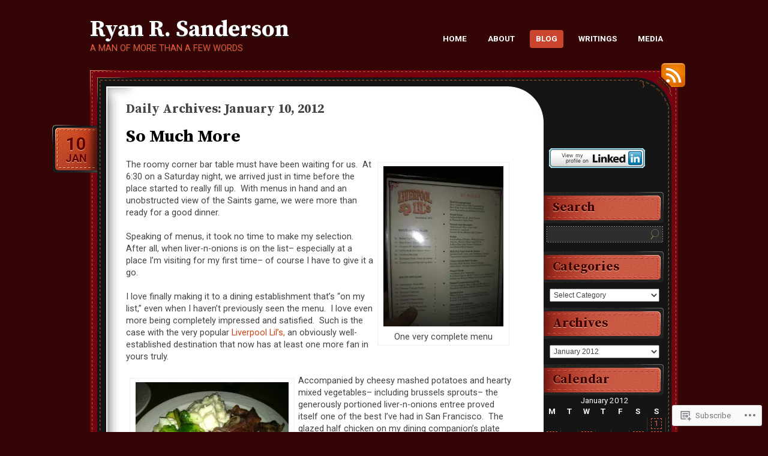

--- FILE ---
content_type: text/html; charset=UTF-8
request_url: https://ryanrsanderson.com/2012/01/10/
body_size: 21007
content:
<!DOCTYPE html>
<!--[if IE 7]>
<html id="ie7" lang="en">
<![endif]-->
<!--[if (!IE 7)]><!-->
<html lang="en">
<!--<![endif]-->
<head>
<meta charset="UTF-8" />
<title>10 | January | 2012 | Ryan R. Sanderson</title>
<link rel="profile" href="http://gmpg.org/xfn/11" />
<link rel="pingback" href="https://ryanrsanderson.com/xmlrpc.php" />
<script type="text/javascript">
  WebFontConfig = {"google":{"families":["Source+Serif+Pro:b:latin,latin-ext","Roboto:r,i,b,bi:latin,latin-ext"]},"api_url":"https:\/\/fonts-api.wp.com\/css"};
  (function() {
    var wf = document.createElement('script');
    wf.src = '/wp-content/plugins/custom-fonts/js/webfont.js';
    wf.type = 'text/javascript';
    wf.async = 'true';
    var s = document.getElementsByTagName('script')[0];
    s.parentNode.insertBefore(wf, s);
	})();
</script><style id="jetpack-custom-fonts-css">.wf-active #site-title{font-family:"Source Serif Pro",serif;font-size:38.2px;font-weight:700;font-style:normal}.wf-active body{font-family:"Roboto",sans-serif;font-size:14.6px}.wf-active big{font-size:147%}.wf-active #header .description{font-size:14.6px}.wf-active #nav{font-size:13.4px}.wf-active #footer{font-size:12.3px}.wf-active #content .gallery .gallery-caption{font-size:13.4px}.wf-active .post .date span{font-size:17.9px}.wf-active .post .date span.day{font-size:29.1px}.wf-active .post .entry sub, .wf-active .post .entry sup{font-size:0.9em}.wf-active .post .meta{font-family:"Roboto",sans-serif;font-size:11.2px}.wf-active .post .meta .comments-num{font-size:12.3px}.wf-active p.tags{font-size:11.2px}.wf-active #entry-author-info{font-size:13.4px}.wf-active #calendar_wrap{font-size:13.4px}.wf-active .widgettitle label{font-family:"Roboto",sans-serif;font-size:22.4px}.wf-active .form-allowed-tags{font-size:12.3px}.wf-active #content .comment{font-size:13.4px}.wf-active .comment .comment-meta{font-size:11.2px}.wf-active .bypostauthor .author{font-size:20.2px}.wf-active h1, .wf-active h2, .wf-active h3, .wf-active h4, .wf-active h5, .wf-active h6{font-weight:700;font-style:normal}.wf-active h1, .wf-active h2, .wf-active h3, .wf-active h4, .wf-active h5, .wf-active h6{font-family:"Source Serif Pro",serif;font-weight:700;font-style:normal}.wf-active #content h1{font-size:21.2px;font-style:normal;font-weight:700}.wf-active #content h2{font-size:19.1px;font-style:normal;font-weight:700}.wf-active #content h3{font-size:17px;font-style:normal;font-weight:700}.wf-active #content h4{font-size:14.8px;font-style:normal;font-weight:700}.wf-active #content h5{font-size:12.7px;font-style:normal;font-weight:700}.wf-active #content h6{font-size:10.6px;font-style:normal;font-weight:700}.wf-active #content .entry-title{font-size:28.6px;font-style:normal;font-weight:700}.wf-active .pagetitle{font-size:21.2px;font-style:normal;font-weight:700}.wf-active #content thead th, .wf-active #content tr th{font-size:12.7px;font-weight:700;font-style:normal}.wf-active #content .post-title{font-size:28.6px;font-style:normal;font-weight:700}.wf-active #content #entry-author-info-heading{font-size:19.1px;font-style:normal;font-weight:700}.wf-active #sidebar h4{font-size:21.2px;font-style:normal;font-weight:700}.wf-active #wp-calendar tbody tr th{font-weight:700;font-style:normal}.wf-active #comments-title, .wf-active #respond h3{font-size:20.1px;font-style:normal;font-weight:700}</style>
<meta name='robots' content='max-image-preview:large' />

<!-- Async WordPress.com Remote Login -->
<script id="wpcom_remote_login_js">
var wpcom_remote_login_extra_auth = '';
function wpcom_remote_login_remove_dom_node_id( element_id ) {
	var dom_node = document.getElementById( element_id );
	if ( dom_node ) { dom_node.parentNode.removeChild( dom_node ); }
}
function wpcom_remote_login_remove_dom_node_classes( class_name ) {
	var dom_nodes = document.querySelectorAll( '.' + class_name );
	for ( var i = 0; i < dom_nodes.length; i++ ) {
		dom_nodes[ i ].parentNode.removeChild( dom_nodes[ i ] );
	}
}
function wpcom_remote_login_final_cleanup() {
	wpcom_remote_login_remove_dom_node_classes( "wpcom_remote_login_msg" );
	wpcom_remote_login_remove_dom_node_id( "wpcom_remote_login_key" );
	wpcom_remote_login_remove_dom_node_id( "wpcom_remote_login_validate" );
	wpcom_remote_login_remove_dom_node_id( "wpcom_remote_login_js" );
	wpcom_remote_login_remove_dom_node_id( "wpcom_request_access_iframe" );
	wpcom_remote_login_remove_dom_node_id( "wpcom_request_access_styles" );
}

// Watch for messages back from the remote login
window.addEventListener( "message", function( e ) {
	if ( e.origin === "https://r-login.wordpress.com" ) {
		var data = {};
		try {
			data = JSON.parse( e.data );
		} catch( e ) {
			wpcom_remote_login_final_cleanup();
			return;
		}

		if ( data.msg === 'LOGIN' ) {
			// Clean up the login check iframe
			wpcom_remote_login_remove_dom_node_id( "wpcom_remote_login_key" );

			var id_regex = new RegExp( /^[0-9]+$/ );
			var token_regex = new RegExp( /^.*|.*|.*$/ );
			if (
				token_regex.test( data.token )
				&& id_regex.test( data.wpcomid )
			) {
				// We have everything we need to ask for a login
				var script = document.createElement( "script" );
				script.setAttribute( "id", "wpcom_remote_login_validate" );
				script.src = '/remote-login.php?wpcom_remote_login=validate'
					+ '&wpcomid=' + data.wpcomid
					+ '&token=' + encodeURIComponent( data.token )
					+ '&host=' + window.location.protocol
					+ '//' + window.location.hostname
					+ '&postid=1709'
					+ '&is_singular=';
				document.body.appendChild( script );
			}

			return;
		}

		// Safari ITP, not logged in, so redirect
		if ( data.msg === 'LOGIN-REDIRECT' ) {
			window.location = 'https://wordpress.com/log-in?redirect_to=' + window.location.href;
			return;
		}

		// Safari ITP, storage access failed, remove the request
		if ( data.msg === 'LOGIN-REMOVE' ) {
			var css_zap = 'html { -webkit-transition: margin-top 1s; transition: margin-top 1s; } /* 9001 */ html { margin-top: 0 !important; } * html body { margin-top: 0 !important; } @media screen and ( max-width: 782px ) { html { margin-top: 0 !important; } * html body { margin-top: 0 !important; } }';
			var style_zap = document.createElement( 'style' );
			style_zap.type = 'text/css';
			style_zap.appendChild( document.createTextNode( css_zap ) );
			document.body.appendChild( style_zap );

			var e = document.getElementById( 'wpcom_request_access_iframe' );
			e.parentNode.removeChild( e );

			document.cookie = 'wordpress_com_login_access=denied; path=/; max-age=31536000';

			return;
		}

		// Safari ITP
		if ( data.msg === 'REQUEST_ACCESS' ) {
			console.log( 'request access: safari' );

			// Check ITP iframe enable/disable knob
			if ( wpcom_remote_login_extra_auth !== 'safari_itp_iframe' ) {
				return;
			}

			// If we are in a "private window" there is no ITP.
			var private_window = false;
			try {
				var opendb = window.openDatabase( null, null, null, null );
			} catch( e ) {
				private_window = true;
			}

			if ( private_window ) {
				console.log( 'private window' );
				return;
			}

			var iframe = document.createElement( 'iframe' );
			iframe.id = 'wpcom_request_access_iframe';
			iframe.setAttribute( 'scrolling', 'no' );
			iframe.setAttribute( 'sandbox', 'allow-storage-access-by-user-activation allow-scripts allow-same-origin allow-top-navigation-by-user-activation' );
			iframe.src = 'https://r-login.wordpress.com/remote-login.php?wpcom_remote_login=request_access&origin=' + encodeURIComponent( data.origin ) + '&wpcomid=' + encodeURIComponent( data.wpcomid );

			var css = 'html { -webkit-transition: margin-top 1s; transition: margin-top 1s; } /* 9001 */ html { margin-top: 46px !important; } * html body { margin-top: 46px !important; } @media screen and ( max-width: 660px ) { html { margin-top: 71px !important; } * html body { margin-top: 71px !important; } #wpcom_request_access_iframe { display: block; height: 71px !important; } } #wpcom_request_access_iframe { border: 0px; height: 46px; position: fixed; top: 0; left: 0; width: 100%; min-width: 100%; z-index: 99999; background: #23282d; } ';

			var style = document.createElement( 'style' );
			style.type = 'text/css';
			style.id = 'wpcom_request_access_styles';
			style.appendChild( document.createTextNode( css ) );
			document.body.appendChild( style );

			document.body.appendChild( iframe );
		}

		if ( data.msg === 'DONE' ) {
			wpcom_remote_login_final_cleanup();
		}
	}
}, false );

// Inject the remote login iframe after the page has had a chance to load
// more critical resources
window.addEventListener( "DOMContentLoaded", function( e ) {
	var iframe = document.createElement( "iframe" );
	iframe.style.display = "none";
	iframe.setAttribute( "scrolling", "no" );
	iframe.setAttribute( "id", "wpcom_remote_login_key" );
	iframe.src = "https://r-login.wordpress.com/remote-login.php"
		+ "?wpcom_remote_login=key"
		+ "&origin=aHR0cHM6Ly9yeWFucnNhbmRlcnNvbi5jb20%3D"
		+ "&wpcomid=16864762"
		+ "&time=" + Math.floor( Date.now() / 1000 );
	document.body.appendChild( iframe );
}, false );
</script>
<link rel='dns-prefetch' href='//s0.wp.com' />
<link rel="alternate" type="application/rss+xml" title="Ryan R. Sanderson &raquo; Feed" href="https://ryanrsanderson.com/feed/" />
<link rel="alternate" type="application/rss+xml" title="Ryan R. Sanderson &raquo; Comments Feed" href="https://ryanrsanderson.com/comments/feed/" />
	<script type="text/javascript">
		/* <![CDATA[ */
		function addLoadEvent(func) {
			var oldonload = window.onload;
			if (typeof window.onload != 'function') {
				window.onload = func;
			} else {
				window.onload = function () {
					oldonload();
					func();
				}
			}
		}
		/* ]]> */
	</script>
	<style id='wp-emoji-styles-inline-css'>

	img.wp-smiley, img.emoji {
		display: inline !important;
		border: none !important;
		box-shadow: none !important;
		height: 1em !important;
		width: 1em !important;
		margin: 0 0.07em !important;
		vertical-align: -0.1em !important;
		background: none !important;
		padding: 0 !important;
	}
/*# sourceURL=wp-emoji-styles-inline-css */
</style>
<link crossorigin='anonymous' rel='stylesheet' id='all-css-2-1' href='/wp-content/plugins/gutenberg-core/v22.2.0/build/styles/block-library/style.css?m=1764855221i&cssminify=yes' type='text/css' media='all' />
<style id='wp-block-library-inline-css'>
.has-text-align-justify {
	text-align:justify;
}
.has-text-align-justify{text-align:justify;}

/*# sourceURL=wp-block-library-inline-css */
</style><style id='global-styles-inline-css'>
:root{--wp--preset--aspect-ratio--square: 1;--wp--preset--aspect-ratio--4-3: 4/3;--wp--preset--aspect-ratio--3-4: 3/4;--wp--preset--aspect-ratio--3-2: 3/2;--wp--preset--aspect-ratio--2-3: 2/3;--wp--preset--aspect-ratio--16-9: 16/9;--wp--preset--aspect-ratio--9-16: 9/16;--wp--preset--color--black: #000000;--wp--preset--color--cyan-bluish-gray: #abb8c3;--wp--preset--color--white: #ffffff;--wp--preset--color--pale-pink: #f78da7;--wp--preset--color--vivid-red: #cf2e2e;--wp--preset--color--luminous-vivid-orange: #ff6900;--wp--preset--color--luminous-vivid-amber: #fcb900;--wp--preset--color--light-green-cyan: #7bdcb5;--wp--preset--color--vivid-green-cyan: #00d084;--wp--preset--color--pale-cyan-blue: #8ed1fc;--wp--preset--color--vivid-cyan-blue: #0693e3;--wp--preset--color--vivid-purple: #9b51e0;--wp--preset--gradient--vivid-cyan-blue-to-vivid-purple: linear-gradient(135deg,rgb(6,147,227) 0%,rgb(155,81,224) 100%);--wp--preset--gradient--light-green-cyan-to-vivid-green-cyan: linear-gradient(135deg,rgb(122,220,180) 0%,rgb(0,208,130) 100%);--wp--preset--gradient--luminous-vivid-amber-to-luminous-vivid-orange: linear-gradient(135deg,rgb(252,185,0) 0%,rgb(255,105,0) 100%);--wp--preset--gradient--luminous-vivid-orange-to-vivid-red: linear-gradient(135deg,rgb(255,105,0) 0%,rgb(207,46,46) 100%);--wp--preset--gradient--very-light-gray-to-cyan-bluish-gray: linear-gradient(135deg,rgb(238,238,238) 0%,rgb(169,184,195) 100%);--wp--preset--gradient--cool-to-warm-spectrum: linear-gradient(135deg,rgb(74,234,220) 0%,rgb(151,120,209) 20%,rgb(207,42,186) 40%,rgb(238,44,130) 60%,rgb(251,105,98) 80%,rgb(254,248,76) 100%);--wp--preset--gradient--blush-light-purple: linear-gradient(135deg,rgb(255,206,236) 0%,rgb(152,150,240) 100%);--wp--preset--gradient--blush-bordeaux: linear-gradient(135deg,rgb(254,205,165) 0%,rgb(254,45,45) 50%,rgb(107,0,62) 100%);--wp--preset--gradient--luminous-dusk: linear-gradient(135deg,rgb(255,203,112) 0%,rgb(199,81,192) 50%,rgb(65,88,208) 100%);--wp--preset--gradient--pale-ocean: linear-gradient(135deg,rgb(255,245,203) 0%,rgb(182,227,212) 50%,rgb(51,167,181) 100%);--wp--preset--gradient--electric-grass: linear-gradient(135deg,rgb(202,248,128) 0%,rgb(113,206,126) 100%);--wp--preset--gradient--midnight: linear-gradient(135deg,rgb(2,3,129) 0%,rgb(40,116,252) 100%);--wp--preset--font-size--small: 13px;--wp--preset--font-size--medium: 20px;--wp--preset--font-size--large: 36px;--wp--preset--font-size--x-large: 42px;--wp--preset--font-family--albert-sans: 'Albert Sans', sans-serif;--wp--preset--font-family--alegreya: Alegreya, serif;--wp--preset--font-family--arvo: Arvo, serif;--wp--preset--font-family--bodoni-moda: 'Bodoni Moda', serif;--wp--preset--font-family--bricolage-grotesque: 'Bricolage Grotesque', sans-serif;--wp--preset--font-family--cabin: Cabin, sans-serif;--wp--preset--font-family--chivo: Chivo, sans-serif;--wp--preset--font-family--commissioner: Commissioner, sans-serif;--wp--preset--font-family--cormorant: Cormorant, serif;--wp--preset--font-family--courier-prime: 'Courier Prime', monospace;--wp--preset--font-family--crimson-pro: 'Crimson Pro', serif;--wp--preset--font-family--dm-mono: 'DM Mono', monospace;--wp--preset--font-family--dm-sans: 'DM Sans', sans-serif;--wp--preset--font-family--dm-serif-display: 'DM Serif Display', serif;--wp--preset--font-family--domine: Domine, serif;--wp--preset--font-family--eb-garamond: 'EB Garamond', serif;--wp--preset--font-family--epilogue: Epilogue, sans-serif;--wp--preset--font-family--fahkwang: Fahkwang, sans-serif;--wp--preset--font-family--figtree: Figtree, sans-serif;--wp--preset--font-family--fira-sans: 'Fira Sans', sans-serif;--wp--preset--font-family--fjalla-one: 'Fjalla One', sans-serif;--wp--preset--font-family--fraunces: Fraunces, serif;--wp--preset--font-family--gabarito: Gabarito, system-ui;--wp--preset--font-family--ibm-plex-mono: 'IBM Plex Mono', monospace;--wp--preset--font-family--ibm-plex-sans: 'IBM Plex Sans', sans-serif;--wp--preset--font-family--ibarra-real-nova: 'Ibarra Real Nova', serif;--wp--preset--font-family--instrument-serif: 'Instrument Serif', serif;--wp--preset--font-family--inter: Inter, sans-serif;--wp--preset--font-family--josefin-sans: 'Josefin Sans', sans-serif;--wp--preset--font-family--jost: Jost, sans-serif;--wp--preset--font-family--libre-baskerville: 'Libre Baskerville', serif;--wp--preset--font-family--libre-franklin: 'Libre Franklin', sans-serif;--wp--preset--font-family--literata: Literata, serif;--wp--preset--font-family--lora: Lora, serif;--wp--preset--font-family--merriweather: Merriweather, serif;--wp--preset--font-family--montserrat: Montserrat, sans-serif;--wp--preset--font-family--newsreader: Newsreader, serif;--wp--preset--font-family--noto-sans-mono: 'Noto Sans Mono', sans-serif;--wp--preset--font-family--nunito: Nunito, sans-serif;--wp--preset--font-family--open-sans: 'Open Sans', sans-serif;--wp--preset--font-family--overpass: Overpass, sans-serif;--wp--preset--font-family--pt-serif: 'PT Serif', serif;--wp--preset--font-family--petrona: Petrona, serif;--wp--preset--font-family--piazzolla: Piazzolla, serif;--wp--preset--font-family--playfair-display: 'Playfair Display', serif;--wp--preset--font-family--plus-jakarta-sans: 'Plus Jakarta Sans', sans-serif;--wp--preset--font-family--poppins: Poppins, sans-serif;--wp--preset--font-family--raleway: Raleway, sans-serif;--wp--preset--font-family--roboto: Roboto, sans-serif;--wp--preset--font-family--roboto-slab: 'Roboto Slab', serif;--wp--preset--font-family--rubik: Rubik, sans-serif;--wp--preset--font-family--rufina: Rufina, serif;--wp--preset--font-family--sora: Sora, sans-serif;--wp--preset--font-family--source-sans-3: 'Source Sans 3', sans-serif;--wp--preset--font-family--source-serif-4: 'Source Serif 4', serif;--wp--preset--font-family--space-mono: 'Space Mono', monospace;--wp--preset--font-family--syne: Syne, sans-serif;--wp--preset--font-family--texturina: Texturina, serif;--wp--preset--font-family--urbanist: Urbanist, sans-serif;--wp--preset--font-family--work-sans: 'Work Sans', sans-serif;--wp--preset--spacing--20: 0.44rem;--wp--preset--spacing--30: 0.67rem;--wp--preset--spacing--40: 1rem;--wp--preset--spacing--50: 1.5rem;--wp--preset--spacing--60: 2.25rem;--wp--preset--spacing--70: 3.38rem;--wp--preset--spacing--80: 5.06rem;--wp--preset--shadow--natural: 6px 6px 9px rgba(0, 0, 0, 0.2);--wp--preset--shadow--deep: 12px 12px 50px rgba(0, 0, 0, 0.4);--wp--preset--shadow--sharp: 6px 6px 0px rgba(0, 0, 0, 0.2);--wp--preset--shadow--outlined: 6px 6px 0px -3px rgb(255, 255, 255), 6px 6px rgb(0, 0, 0);--wp--preset--shadow--crisp: 6px 6px 0px rgb(0, 0, 0);}:where(.is-layout-flex){gap: 0.5em;}:where(.is-layout-grid){gap: 0.5em;}body .is-layout-flex{display: flex;}.is-layout-flex{flex-wrap: wrap;align-items: center;}.is-layout-flex > :is(*, div){margin: 0;}body .is-layout-grid{display: grid;}.is-layout-grid > :is(*, div){margin: 0;}:where(.wp-block-columns.is-layout-flex){gap: 2em;}:where(.wp-block-columns.is-layout-grid){gap: 2em;}:where(.wp-block-post-template.is-layout-flex){gap: 1.25em;}:where(.wp-block-post-template.is-layout-grid){gap: 1.25em;}.has-black-color{color: var(--wp--preset--color--black) !important;}.has-cyan-bluish-gray-color{color: var(--wp--preset--color--cyan-bluish-gray) !important;}.has-white-color{color: var(--wp--preset--color--white) !important;}.has-pale-pink-color{color: var(--wp--preset--color--pale-pink) !important;}.has-vivid-red-color{color: var(--wp--preset--color--vivid-red) !important;}.has-luminous-vivid-orange-color{color: var(--wp--preset--color--luminous-vivid-orange) !important;}.has-luminous-vivid-amber-color{color: var(--wp--preset--color--luminous-vivid-amber) !important;}.has-light-green-cyan-color{color: var(--wp--preset--color--light-green-cyan) !important;}.has-vivid-green-cyan-color{color: var(--wp--preset--color--vivid-green-cyan) !important;}.has-pale-cyan-blue-color{color: var(--wp--preset--color--pale-cyan-blue) !important;}.has-vivid-cyan-blue-color{color: var(--wp--preset--color--vivid-cyan-blue) !important;}.has-vivid-purple-color{color: var(--wp--preset--color--vivid-purple) !important;}.has-black-background-color{background-color: var(--wp--preset--color--black) !important;}.has-cyan-bluish-gray-background-color{background-color: var(--wp--preset--color--cyan-bluish-gray) !important;}.has-white-background-color{background-color: var(--wp--preset--color--white) !important;}.has-pale-pink-background-color{background-color: var(--wp--preset--color--pale-pink) !important;}.has-vivid-red-background-color{background-color: var(--wp--preset--color--vivid-red) !important;}.has-luminous-vivid-orange-background-color{background-color: var(--wp--preset--color--luminous-vivid-orange) !important;}.has-luminous-vivid-amber-background-color{background-color: var(--wp--preset--color--luminous-vivid-amber) !important;}.has-light-green-cyan-background-color{background-color: var(--wp--preset--color--light-green-cyan) !important;}.has-vivid-green-cyan-background-color{background-color: var(--wp--preset--color--vivid-green-cyan) !important;}.has-pale-cyan-blue-background-color{background-color: var(--wp--preset--color--pale-cyan-blue) !important;}.has-vivid-cyan-blue-background-color{background-color: var(--wp--preset--color--vivid-cyan-blue) !important;}.has-vivid-purple-background-color{background-color: var(--wp--preset--color--vivid-purple) !important;}.has-black-border-color{border-color: var(--wp--preset--color--black) !important;}.has-cyan-bluish-gray-border-color{border-color: var(--wp--preset--color--cyan-bluish-gray) !important;}.has-white-border-color{border-color: var(--wp--preset--color--white) !important;}.has-pale-pink-border-color{border-color: var(--wp--preset--color--pale-pink) !important;}.has-vivid-red-border-color{border-color: var(--wp--preset--color--vivid-red) !important;}.has-luminous-vivid-orange-border-color{border-color: var(--wp--preset--color--luminous-vivid-orange) !important;}.has-luminous-vivid-amber-border-color{border-color: var(--wp--preset--color--luminous-vivid-amber) !important;}.has-light-green-cyan-border-color{border-color: var(--wp--preset--color--light-green-cyan) !important;}.has-vivid-green-cyan-border-color{border-color: var(--wp--preset--color--vivid-green-cyan) !important;}.has-pale-cyan-blue-border-color{border-color: var(--wp--preset--color--pale-cyan-blue) !important;}.has-vivid-cyan-blue-border-color{border-color: var(--wp--preset--color--vivid-cyan-blue) !important;}.has-vivid-purple-border-color{border-color: var(--wp--preset--color--vivid-purple) !important;}.has-vivid-cyan-blue-to-vivid-purple-gradient-background{background: var(--wp--preset--gradient--vivid-cyan-blue-to-vivid-purple) !important;}.has-light-green-cyan-to-vivid-green-cyan-gradient-background{background: var(--wp--preset--gradient--light-green-cyan-to-vivid-green-cyan) !important;}.has-luminous-vivid-amber-to-luminous-vivid-orange-gradient-background{background: var(--wp--preset--gradient--luminous-vivid-amber-to-luminous-vivid-orange) !important;}.has-luminous-vivid-orange-to-vivid-red-gradient-background{background: var(--wp--preset--gradient--luminous-vivid-orange-to-vivid-red) !important;}.has-very-light-gray-to-cyan-bluish-gray-gradient-background{background: var(--wp--preset--gradient--very-light-gray-to-cyan-bluish-gray) !important;}.has-cool-to-warm-spectrum-gradient-background{background: var(--wp--preset--gradient--cool-to-warm-spectrum) !important;}.has-blush-light-purple-gradient-background{background: var(--wp--preset--gradient--blush-light-purple) !important;}.has-blush-bordeaux-gradient-background{background: var(--wp--preset--gradient--blush-bordeaux) !important;}.has-luminous-dusk-gradient-background{background: var(--wp--preset--gradient--luminous-dusk) !important;}.has-pale-ocean-gradient-background{background: var(--wp--preset--gradient--pale-ocean) !important;}.has-electric-grass-gradient-background{background: var(--wp--preset--gradient--electric-grass) !important;}.has-midnight-gradient-background{background: var(--wp--preset--gradient--midnight) !important;}.has-small-font-size{font-size: var(--wp--preset--font-size--small) !important;}.has-medium-font-size{font-size: var(--wp--preset--font-size--medium) !important;}.has-large-font-size{font-size: var(--wp--preset--font-size--large) !important;}.has-x-large-font-size{font-size: var(--wp--preset--font-size--x-large) !important;}.has-albert-sans-font-family{font-family: var(--wp--preset--font-family--albert-sans) !important;}.has-alegreya-font-family{font-family: var(--wp--preset--font-family--alegreya) !important;}.has-arvo-font-family{font-family: var(--wp--preset--font-family--arvo) !important;}.has-bodoni-moda-font-family{font-family: var(--wp--preset--font-family--bodoni-moda) !important;}.has-bricolage-grotesque-font-family{font-family: var(--wp--preset--font-family--bricolage-grotesque) !important;}.has-cabin-font-family{font-family: var(--wp--preset--font-family--cabin) !important;}.has-chivo-font-family{font-family: var(--wp--preset--font-family--chivo) !important;}.has-commissioner-font-family{font-family: var(--wp--preset--font-family--commissioner) !important;}.has-cormorant-font-family{font-family: var(--wp--preset--font-family--cormorant) !important;}.has-courier-prime-font-family{font-family: var(--wp--preset--font-family--courier-prime) !important;}.has-crimson-pro-font-family{font-family: var(--wp--preset--font-family--crimson-pro) !important;}.has-dm-mono-font-family{font-family: var(--wp--preset--font-family--dm-mono) !important;}.has-dm-sans-font-family{font-family: var(--wp--preset--font-family--dm-sans) !important;}.has-dm-serif-display-font-family{font-family: var(--wp--preset--font-family--dm-serif-display) !important;}.has-domine-font-family{font-family: var(--wp--preset--font-family--domine) !important;}.has-eb-garamond-font-family{font-family: var(--wp--preset--font-family--eb-garamond) !important;}.has-epilogue-font-family{font-family: var(--wp--preset--font-family--epilogue) !important;}.has-fahkwang-font-family{font-family: var(--wp--preset--font-family--fahkwang) !important;}.has-figtree-font-family{font-family: var(--wp--preset--font-family--figtree) !important;}.has-fira-sans-font-family{font-family: var(--wp--preset--font-family--fira-sans) !important;}.has-fjalla-one-font-family{font-family: var(--wp--preset--font-family--fjalla-one) !important;}.has-fraunces-font-family{font-family: var(--wp--preset--font-family--fraunces) !important;}.has-gabarito-font-family{font-family: var(--wp--preset--font-family--gabarito) !important;}.has-ibm-plex-mono-font-family{font-family: var(--wp--preset--font-family--ibm-plex-mono) !important;}.has-ibm-plex-sans-font-family{font-family: var(--wp--preset--font-family--ibm-plex-sans) !important;}.has-ibarra-real-nova-font-family{font-family: var(--wp--preset--font-family--ibarra-real-nova) !important;}.has-instrument-serif-font-family{font-family: var(--wp--preset--font-family--instrument-serif) !important;}.has-inter-font-family{font-family: var(--wp--preset--font-family--inter) !important;}.has-josefin-sans-font-family{font-family: var(--wp--preset--font-family--josefin-sans) !important;}.has-jost-font-family{font-family: var(--wp--preset--font-family--jost) !important;}.has-libre-baskerville-font-family{font-family: var(--wp--preset--font-family--libre-baskerville) !important;}.has-libre-franklin-font-family{font-family: var(--wp--preset--font-family--libre-franklin) !important;}.has-literata-font-family{font-family: var(--wp--preset--font-family--literata) !important;}.has-lora-font-family{font-family: var(--wp--preset--font-family--lora) !important;}.has-merriweather-font-family{font-family: var(--wp--preset--font-family--merriweather) !important;}.has-montserrat-font-family{font-family: var(--wp--preset--font-family--montserrat) !important;}.has-newsreader-font-family{font-family: var(--wp--preset--font-family--newsreader) !important;}.has-noto-sans-mono-font-family{font-family: var(--wp--preset--font-family--noto-sans-mono) !important;}.has-nunito-font-family{font-family: var(--wp--preset--font-family--nunito) !important;}.has-open-sans-font-family{font-family: var(--wp--preset--font-family--open-sans) !important;}.has-overpass-font-family{font-family: var(--wp--preset--font-family--overpass) !important;}.has-pt-serif-font-family{font-family: var(--wp--preset--font-family--pt-serif) !important;}.has-petrona-font-family{font-family: var(--wp--preset--font-family--petrona) !important;}.has-piazzolla-font-family{font-family: var(--wp--preset--font-family--piazzolla) !important;}.has-playfair-display-font-family{font-family: var(--wp--preset--font-family--playfair-display) !important;}.has-plus-jakarta-sans-font-family{font-family: var(--wp--preset--font-family--plus-jakarta-sans) !important;}.has-poppins-font-family{font-family: var(--wp--preset--font-family--poppins) !important;}.has-raleway-font-family{font-family: var(--wp--preset--font-family--raleway) !important;}.has-roboto-font-family{font-family: var(--wp--preset--font-family--roboto) !important;}.has-roboto-slab-font-family{font-family: var(--wp--preset--font-family--roboto-slab) !important;}.has-rubik-font-family{font-family: var(--wp--preset--font-family--rubik) !important;}.has-rufina-font-family{font-family: var(--wp--preset--font-family--rufina) !important;}.has-sora-font-family{font-family: var(--wp--preset--font-family--sora) !important;}.has-source-sans-3-font-family{font-family: var(--wp--preset--font-family--source-sans-3) !important;}.has-source-serif-4-font-family{font-family: var(--wp--preset--font-family--source-serif-4) !important;}.has-space-mono-font-family{font-family: var(--wp--preset--font-family--space-mono) !important;}.has-syne-font-family{font-family: var(--wp--preset--font-family--syne) !important;}.has-texturina-font-family{font-family: var(--wp--preset--font-family--texturina) !important;}.has-urbanist-font-family{font-family: var(--wp--preset--font-family--urbanist) !important;}.has-work-sans-font-family{font-family: var(--wp--preset--font-family--work-sans) !important;}
/*# sourceURL=global-styles-inline-css */
</style>

<style id='classic-theme-styles-inline-css'>
/*! This file is auto-generated */
.wp-block-button__link{color:#fff;background-color:#32373c;border-radius:9999px;box-shadow:none;text-decoration:none;padding:calc(.667em + 2px) calc(1.333em + 2px);font-size:1.125em}.wp-block-file__button{background:#32373c;color:#fff;text-decoration:none}
/*# sourceURL=/wp-includes/css/classic-themes.min.css */
</style>
<link crossorigin='anonymous' rel='stylesheet' id='all-css-4-1' href='/_static/??[base64]/i/BJVykcH7gmoNG/qvR03j2fS3XoEgCfovRWMqvAl7SyO2EPuenfrsZHoZt/7h7PQJsfLlw&cssminify=yes' type='text/css' media='all' />
<link crossorigin='anonymous' rel='stylesheet' id='print-css-5-1' href='/wp-content/mu-plugins/global-print/global-print.css?m=1465851035i&cssminify=yes' type='text/css' media='print' />
<style id='jetpack-global-styles-frontend-style-inline-css'>
:root { --font-headings: unset; --font-base: unset; --font-headings-default: -apple-system,BlinkMacSystemFont,"Segoe UI",Roboto,Oxygen-Sans,Ubuntu,Cantarell,"Helvetica Neue",sans-serif; --font-base-default: -apple-system,BlinkMacSystemFont,"Segoe UI",Roboto,Oxygen-Sans,Ubuntu,Cantarell,"Helvetica Neue",sans-serif;}
/*# sourceURL=jetpack-global-styles-frontend-style-inline-css */
</style>
<link crossorigin='anonymous' rel='stylesheet' id='all-css-8-1' href='/wp-content/themes/h4/global.css?m=1420737423i&cssminify=yes' type='text/css' media='all' />
<script type="text/javascript" id="wpcom-actionbar-placeholder-js-extra">
/* <![CDATA[ */
var actionbardata = {"siteID":"16864762","postID":"0","siteURL":"https://ryanrsanderson.com","xhrURL":"https://ryanrsanderson.com/wp-admin/admin-ajax.php","nonce":"0b2adfe689","isLoggedIn":"","statusMessage":"","subsEmailDefault":"instantly","proxyScriptUrl":"https://s0.wp.com/wp-content/js/wpcom-proxy-request.js?m=1513050504i&amp;ver=20211021","i18n":{"followedText":"New posts from this site will now appear in your \u003Ca href=\"https://wordpress.com/reader\"\u003EReader\u003C/a\u003E","foldBar":"Collapse this bar","unfoldBar":"Expand this bar","shortLinkCopied":"Shortlink copied to clipboard."}};
//# sourceURL=wpcom-actionbar-placeholder-js-extra
/* ]]> */
</script>
<script type="text/javascript" id="jetpack-mu-wpcom-settings-js-before">
/* <![CDATA[ */
var JETPACK_MU_WPCOM_SETTINGS = {"assetsUrl":"https://s0.wp.com/wp-content/mu-plugins/jetpack-mu-wpcom-plugin/sun/jetpack_vendor/automattic/jetpack-mu-wpcom/src/build/"};
//# sourceURL=jetpack-mu-wpcom-settings-js-before
/* ]]> */
</script>
<script crossorigin='anonymous' type='text/javascript'  src='/wp-content/js/rlt-proxy.js?m=1720530689i'></script>
<script type="text/javascript" id="rlt-proxy-js-after">
/* <![CDATA[ */
	rltInitialize( {"token":null,"iframeOrigins":["https:\/\/widgets.wp.com"]} );
//# sourceURL=rlt-proxy-js-after
/* ]]> */
</script>
<link rel="EditURI" type="application/rsd+xml" title="RSD" href="https://rrs328.wordpress.com/xmlrpc.php?rsd" />
<meta name="generator" content="WordPress.com" />

<!-- Jetpack Open Graph Tags -->
<meta property="og:type" content="website" />
<meta property="og:title" content="January 10, 2012 &#8211; Ryan R. Sanderson" />
<meta property="og:site_name" content="Ryan R. Sanderson" />
<meta property="og:image" content="https://ryanrsanderson.com/wp-content/uploads/2017/10/bike92317.jpg?w=200" />
<meta property="og:image:width" content="200" />
<meta property="og:image:height" content="200" />
<meta property="og:image:alt" content="" />
<meta property="og:locale" content="en_US" />
<meta name="twitter:creator" content="@rrs328" />
<meta name="twitter:site" content="@rrs328" />

<!-- End Jetpack Open Graph Tags -->
<link rel='openid.server' href='https://ryanrsanderson.com/?openidserver=1' />
<link rel='openid.delegate' href='https://ryanrsanderson.com/' />
<link rel="search" type="application/opensearchdescription+xml" href="https://ryanrsanderson.com/osd.xml" title="Ryan R. Sanderson" />
<link rel="search" type="application/opensearchdescription+xml" href="https://s1.wp.com/opensearch.xml" title="WordPress.com" />
<meta name="description" content="1 post published by Ryan on January 10, 2012" />
<link rel="icon" href="https://ryanrsanderson.com/wp-content/uploads/2017/10/bike92317.jpg?w=32" sizes="32x32" />
<link rel="icon" href="https://ryanrsanderson.com/wp-content/uploads/2017/10/bike92317.jpg?w=192" sizes="192x192" />
<link rel="apple-touch-icon" href="https://ryanrsanderson.com/wp-content/uploads/2017/10/bike92317.jpg?w=180" />
<meta name="msapplication-TileImage" content="https://ryanrsanderson.com/wp-content/uploads/2017/10/bike92317.jpg?w=270" />
<link crossorigin='anonymous' rel='stylesheet' id='all-css-0-3' href='/_static/??-eJyNjM0KgzAQBl9I/ag/lR6KjyK6LhJNNsHN4uuXQuvZ4wzD4EwlRcksGcHK5G11otg4p4n2H0NNMDohzD7SrtDTJT4qUi1wexDiYp4VNB3RlP3V/MX3N4T3o++aun892277AK5vOq4=&cssminify=yes' type='text/css' media='all' />
</head>
<body class="archive date wp-theme-pubchoco customizer-styles-applied color-red jetpack-reblog-enabled">

<div id="page">
	<div id="header" class="clear-fix">
		<div id="logo">
						<h3 id="site-title">
				<span>
					<a href="https://ryanrsanderson.com/" title="Ryan R. Sanderson" rel="home">Ryan R. Sanderson</a>
				</span>
			</h3>
			<div class="description">A Man of More Than A Few Words</div>

		</div><!-- #logo -->

		<div id="nav">
			<ul class="menu">
<li ><a href="https://ryanrsanderson.com/">Home</a></li><li class="page_item page-item-2 page_item_has_children"><a href="https://ryanrsanderson.com/about/">About</a>
<ul class='children'>
	<li class="page_item page-item-157"><a href="https://ryanrsanderson.com/about/yours-truly/">Yours Truly</a></li>
	<li class="page_item page-item-415"><a href="https://ryanrsanderson.com/about/contact-me/">Contact Me</a></li>
	<li class="page_item page-item-168"><a href="https://ryanrsanderson.com/about/career/">My Career</a></li>
	<li class="page_item page-item-378"><a href="https://ryanrsanderson.com/about/cycling/">Cycling</a></li>
	<li class="page_item page-item-961"><a href="https://ryanrsanderson.com/about/food/">Food!</a></li>
	<li class="page_item page-item-98"><a href="https://ryanrsanderson.com/about/places/">My Special Place</a></li>
	<li class="page_item page-item-5776"><a href="https://ryanrsanderson.com/about/personal-trivia/">Personal Trivia</a></li>
</ul>
</li>
<li class="page_item page-item-2831 current_page_parent"><a href="https://ryanrsanderson.com/blog/">Blog</a></li>
<li class="page_item page-item-152 page_item_has_children"><a href="https://ryanrsanderson.com/writings/">Writings</a>
<ul class='children'>
	<li class="page_item page-item-596"><a href="https://ryanrsanderson.com/writings/marketing-materials/">Marketing Materials</a></li>
	<li class="page_item page-item-8536"><a href="https://ryanrsanderson.com/writings/website-content/">Website Content</a></li>
	<li class="page_item page-item-362"><a href="https://ryanrsanderson.com/writings/feature-articles/">Feature Articles</a></li>
	<li class="page_item page-item-303"><a href="https://ryanrsanderson.com/writings/tv-news-writing/">TV News Writing</a></li>
</ul>
</li>
<li class="page_item page-item-455 page_item_has_children"><a href="https://ryanrsanderson.com/media/">Media</a>
<ul class='children'>
	<li class="page_item page-item-9280"><a href="https://ryanrsanderson.com/media/2019-year-in-review/">2019 Year-in-Review</a></li>
	<li class="page_item page-item-8593"><a href="https://ryanrsanderson.com/media/2018-year-in-review/">2018 Year-in-Review</a></li>
	<li class="page_item page-item-8556"><a href="https://ryanrsanderson.com/media/2017-year-in-review/">2017 Year-in-Review</a></li>
	<li class="page_item page-item-8480"><a href="https://ryanrsanderson.com/media/2016-year-in-review/">2016 Year-in-Review</a></li>
	<li class="page_item page-item-7391"><a href="https://ryanrsanderson.com/media/2015-year-in-review/">2015 Year-in-Review</a></li>
	<li class="page_item page-item-5760"><a href="https://ryanrsanderson.com/media/2014-year-in-review/">2014 Year-in-Review</a></li>
	<li class="page_item page-item-4544"><a href="https://ryanrsanderson.com/media/2013-year-in-review/">2013 Year-in-Review</a></li>
	<li class="page_item page-item-3238"><a href="https://ryanrsanderson.com/media/2012-year-in-review/">2012 Year-in-Review</a></li>
	<li class="page_item page-item-2865"><a href="https://ryanrsanderson.com/media/2011-year-in-review/">2011 Year-in-Review</a></li>
	<li class="page_item page-item-2871"><a href="https://ryanrsanderson.com/media/2010-year-in-review/">2010 Year-in-Review</a></li>
	<li class="page_item page-item-2856"><a href="https://ryanrsanderson.com/media/cycling/">Cycling Video Clips</a></li>
</ul>
</li>
</ul>
		</div><!-- #nav -->

	</div><!-- #header -->

	<div id="main">
		<a href="https://ryanrsanderson.com/feed/rss/" id="rss-link">RSS</a>
		<div id="main-top">
			<div id="main-bot" class="clear-fix">
				<div id="content">

	<h1 class="pagetitle">
		Daily Archives: <span>January 10, 2012</span>	</h1>

	<div class="list-page">
		
		<div class="post post-1709 type-post status-publish format-standard hentry category-daily-activities category-restaurants category-reviews category-san-francisco tag-liver-onions tag-liverpool-lils tag-liverpool-lils-san-francisco tag-san-francisco-dining">

		
				<h2 class="post-title">
							<a href="https://ryanrsanderson.com/2012/01/10/so-much-more/" rel="bookmark">So Much More</a>
					</h2>
	
				<div class="date">
			<div class="bg">
								<a href="https://ryanrsanderson.com/2012/01/10/so-much-more/" rel="bookmark" title="Permalink to So Much More">
					<span class="day">10</span>
					<span>Jan</span>
				</a>
							</div>
		</div><!-- .date -->
	
	<div class="entry">
		
		<div data-shortcode="caption" id="attachment_1723" style="width: 210px" class="wp-caption alignright"><a href="https://ryanrsanderson.com/wp-content/uploads/2012/01/img_2623.jpg"><img aria-describedby="caption-attachment-1723" data-attachment-id="1723" data-permalink="https://ryanrsanderson.com/2012/01/10/so-much-more/img_2623/" data-orig-file="https://ryanrsanderson.com/wp-content/uploads/2012/01/img_2623.jpg" data-orig-size="717,960" data-comments-opened="1" data-image-meta="{&quot;aperture&quot;:&quot;0&quot;,&quot;credit&quot;:&quot;&quot;,&quot;camera&quot;:&quot;&quot;,&quot;caption&quot;:&quot;&quot;,&quot;created_timestamp&quot;:&quot;0&quot;,&quot;copyright&quot;:&quot;&quot;,&quot;focal_length&quot;:&quot;0&quot;,&quot;iso&quot;:&quot;0&quot;,&quot;shutter_speed&quot;:&quot;0&quot;,&quot;title&quot;:&quot;&quot;}" data-image-title="Much to try!" data-image-description="" data-image-caption="&lt;p&gt;One very complete menu&lt;/p&gt;
" data-medium-file="https://ryanrsanderson.com/wp-content/uploads/2012/01/img_2623.jpg?w=224" data-large-file="https://ryanrsanderson.com/wp-content/uploads/2012/01/img_2623.jpg?w=645" class=" wp-image-1723" title="Much to try!" src="https://ryanrsanderson.com/wp-content/uploads/2012/01/img_2623.jpg?w=200&#038;h=272" alt="" width="200" height="272" /></a><p id="caption-attachment-1723" class="wp-caption-text">One very complete menu</p></div>
<p>The roomy corner bar table must have been waiting for us.  At 6:30 on a Saturday night, we arrived just in time before the place started to really fill up.  With menus in hand and an unobstructed view of the Saints game, we were more than ready for a good dinner.</p>
<p>Speaking of menus, it took no time to make my selection.  After all, when liver-n-onions is on the list&#8211; especially at a place I&#8217;m visiting for my first time&#8211; of course I have to give it a go.</p>
<p>I love finally making it to a dining establishment that&#8217;s &#8220;on my list,&#8221; even when I haven&#8217;t previously seen the menu.  I love even more being completely impressed and satisfied.  Such is the case with the very popular <a title="Their website" href="http://www.liverpoollils.com/" target="_blank">Liverpool Lil&#8217;s,</a> an obviously well-established destination that now has at least one more fan in yours truly.</p>
<div data-shortcode="caption" id="attachment_1724" style="width: 265px" class="wp-caption alignleft"><a href="https://ryanrsanderson.com/wp-content/uploads/2012/01/img_2609.jpg"><img aria-describedby="caption-attachment-1724" data-attachment-id="1724" data-permalink="https://ryanrsanderson.com/2012/01/10/so-much-more/img_2609/" data-orig-file="https://ryanrsanderson.com/wp-content/uploads/2012/01/img_2609.jpg" data-orig-size="1024,765" data-comments-opened="1" data-image-meta="{&quot;aperture&quot;:&quot;0&quot;,&quot;credit&quot;:&quot;&quot;,&quot;camera&quot;:&quot;&quot;,&quot;caption&quot;:&quot;&quot;,&quot;created_timestamp&quot;:&quot;0&quot;,&quot;copyright&quot;:&quot;&quot;,&quot;focal_length&quot;:&quot;0&quot;,&quot;iso&quot;:&quot;0&quot;,&quot;shutter_speed&quot;:&quot;0&quot;,&quot;title&quot;:&quot;&quot;}" data-image-title="Simply delish!" data-image-description="" data-image-caption="&lt;p&gt;A meal of meals&lt;/p&gt;
" data-medium-file="https://ryanrsanderson.com/wp-content/uploads/2012/01/img_2609.jpg?w=300" data-large-file="https://ryanrsanderson.com/wp-content/uploads/2012/01/img_2609.jpg?w=645" class=" wp-image-1724 " title="Simply delish!" src="https://ryanrsanderson.com/wp-content/uploads/2012/01/img_2609.jpg?w=255&#038;h=183" alt="" width="255" height="183" /></a><p id="caption-attachment-1724" class="wp-caption-text">The meal of meals</p></div>
<p>Accompanied by cheesy mashed potatoes and hearty mixed vegetables&#8211; including brussels sprouts&#8211; the generously portioned liver-n-onions entree proved itself one of the best I&#8217;ve had in San Francisco.  The glazed half chicken on my dining companion&#8217;s plate didn&#8217;t look too meager either, following our shared appetizer of copious, crunchy calamari.  Strong black coffee settled my full stomach perfectly.  That &#8220;good&#8221; dinner we anticipated turned out to be so much more!</p>
<p>Add to this friendly and flawless service in spite of the growing crowd, and it&#8217;s clear Liverpool Lil&#8217;s runs a strong show.  Established in 1973, countless have been served, as I will be again very soon no doubt.  Will you be joining?</p>

		<div class="cl">&nbsp;</div>

		
			</div><!-- .entry -->

				<div class="meta">
			<div class="bg">
				<span class="comments-num"><a href="https://ryanrsanderson.com/2012/01/10/so-much-more/#comments">1 Comment</a></span>
				<p>Posted by <a href="https://ryanrsanderson.com/author/rrs328/" title="Posts by Ryan" rel="author">Ryan</a> on January 10, 2012 in <a href="https://ryanrsanderson.com/category/current-events/daily-activities/" rel="category tag">Daily Activities</a>, <a href="https://ryanrsanderson.com/category/reviews/restaurants/" rel="category tag">Restaurants</a>, <a href="https://ryanrsanderson.com/category/reviews/" rel="category tag">Reviews</a>, <a href="https://ryanrsanderson.com/category/current-events/travel/san-francisco/" rel="category tag">San Francisco</a></p>
			</div>
			<div class="bot">&nbsp;</div>
		</div><!-- .meta -->
		<p class="tags">Tags: <a href="https://ryanrsanderson.com/tag/liver-onions/" rel="tag">Liver &amp; Onions</a>, <a href="https://ryanrsanderson.com/tag/liverpool-lils/" rel="tag">Liverpool Lil's</a>, <a href="https://ryanrsanderson.com/tag/liverpool-lils-san-francisco/" rel="tag">Liverpool Lil's San Francisco</a>, <a href="https://ryanrsanderson.com/tag/san-francisco-dining/" rel="tag">San Francisco dining</a></p>	</div>
			</div><!-- #list-page -->



				</div><!-- END Content -->
				<div id="sidebar">
										<ul class="xoxo">
						<li id="text-3" class="widget widget_text">			<div class="textwidget"><a href="http://www.linkedin.com/in/ryanrsanderson">
      
          <img src="https://static.licdn.com/scds/common/u/img/webpromo/btn_viewmy_160x33.png" width="160" height="33" border="0" alt="View Ryan R. Sanderson's profile on LinkedIn">
        
    </a></div>
		</li><li id="follow_button_widget-2" class="widget widget_follow_button_widget">
		<a class="wordpress-follow-button" href="https://ryanrsanderson.com" data-blog="16864762" data-lang="en" >Follow Ryan R. Sanderson on WordPress.com</a>
		<script type="text/javascript">(function(d){ window.wpcomPlatform = {"titles":{"timelines":"Embeddable Timelines","followButton":"Follow Button","wpEmbeds":"WordPress Embeds"}}; var f = d.getElementsByTagName('SCRIPT')[0], p = d.createElement('SCRIPT');p.type = 'text/javascript';p.async = true;p.src = '//widgets.wp.com/platform.js';f.parentNode.insertBefore(p,f);}(document));</script>

		</li><li id="search-4" class="widget widget_search"><h4 class="widgettitle">Search</h4><form action="https://ryanrsanderson.com/" id="searchform" method="get">
	<label for="s" class="screen-reader-text">Search</label>
	<div class="field-place">
		<input type="text" class="field" id="s" name="s" value=""/>
		<input type="submit" class="button" value="Search" id="searchsubmit"/>
	</div>
</form></li><li id="categories-2" class="widget widget_categories"><h4 class="widgettitle">Categories</h4><form action="https://ryanrsanderson.com" method="get"><label class="screen-reader-text" for="cat">Categories</label><select  name='cat' id='cat' class='postform'>
	<option value='-1'>Select Category</option>
	<option class="level-0" value="13337768">A &#8211; Real Estate&nbsp;&nbsp;(13)</option>
	<option class="level-0" value="49026034">And That&#8217;s My Opinion&nbsp;&nbsp;(146)</option>
	<option class="level-0" value="1304">Current Events&nbsp;&nbsp;(393)</option>
	<option class="level-1" value="156061">&nbsp;&nbsp;&nbsp;Daily Activities&nbsp;&nbsp;(110)</option>
	<option class="level-1" value="11181">&nbsp;&nbsp;&nbsp;Famous People&nbsp;&nbsp;(95)</option>
	<option class="level-1" value="376">&nbsp;&nbsp;&nbsp;Humor&nbsp;&nbsp;(40)</option>
	<option class="level-1" value="103">&nbsp;&nbsp;&nbsp;News&nbsp;&nbsp;(137)</option>
	<option class="level-1" value="398">&nbsp;&nbsp;&nbsp;Politics&nbsp;&nbsp;(41)</option>
	<option class="level-1" value="200">&nbsp;&nbsp;&nbsp;Travel&nbsp;&nbsp;(86)</option>
	<option class="level-2" value="1093">&nbsp;&nbsp;&nbsp;&nbsp;&nbsp;&nbsp;San Francisco&nbsp;&nbsp;(56)</option>
	<option class="level-0" value="309">Reviews&nbsp;&nbsp;(217)</option>
	<option class="level-1" value="678">&nbsp;&nbsp;&nbsp;History&nbsp;&nbsp;(83)</option>
	<option class="level-2" value="178">&nbsp;&nbsp;&nbsp;&nbsp;&nbsp;&nbsp;Books&nbsp;&nbsp;(5)</option>
	<option class="level-2" value="2641">&nbsp;&nbsp;&nbsp;&nbsp;&nbsp;&nbsp;Presidential&nbsp;&nbsp;(28)</option>
	<option class="level-1" value="292">&nbsp;&nbsp;&nbsp;Media&nbsp;&nbsp;(76)</option>
	<option class="level-2" value="190">&nbsp;&nbsp;&nbsp;&nbsp;&nbsp;&nbsp;Movies&nbsp;&nbsp;(5)</option>
	<option class="level-2" value="18">&nbsp;&nbsp;&nbsp;&nbsp;&nbsp;&nbsp;Music&nbsp;&nbsp;(6)</option>
	<option class="level-2" value="459">&nbsp;&nbsp;&nbsp;&nbsp;&nbsp;&nbsp;Television&nbsp;&nbsp;(37)</option>
	<option class="level-3" value="1692">&nbsp;&nbsp;&nbsp;&nbsp;&nbsp;&nbsp;&nbsp;&nbsp;&nbsp;Dallas&nbsp;&nbsp;(15)</option>
	<option class="level-1" value="1662">&nbsp;&nbsp;&nbsp;Restaurants&nbsp;&nbsp;(65)</option>
	<option class="level-2" value="9989">&nbsp;&nbsp;&nbsp;&nbsp;&nbsp;&nbsp;Drink&nbsp;&nbsp;(12)</option>
	<option class="level-2" value="586">&nbsp;&nbsp;&nbsp;&nbsp;&nbsp;&nbsp;Food&nbsp;&nbsp;(31)</option>
	<option class="level-0" value="2401">Transportation&nbsp;&nbsp;(253)</option>
	<option class="level-1" value="929">&nbsp;&nbsp;&nbsp;Cars&nbsp;&nbsp;(65)</option>
	<option class="level-2" value="13714">&nbsp;&nbsp;&nbsp;&nbsp;&nbsp;&nbsp;BMW&nbsp;&nbsp;(8)</option>
	<option class="level-2" value="1856340">&nbsp;&nbsp;&nbsp;&nbsp;&nbsp;&nbsp;Mercedes-Benz&nbsp;&nbsp;(29)</option>
	<option class="level-1" value="1676">&nbsp;&nbsp;&nbsp;Cycling&nbsp;&nbsp;(168)</option>
	<option class="level-2" value="30676064">&nbsp;&nbsp;&nbsp;&nbsp;&nbsp;&nbsp;2011 Tour de France&nbsp;&nbsp;(9)</option>
	<option class="level-2" value="66189842">&nbsp;&nbsp;&nbsp;&nbsp;&nbsp;&nbsp;2012 Tour de France&nbsp;&nbsp;(7)</option>
	<option class="level-2" value="103533779">&nbsp;&nbsp;&nbsp;&nbsp;&nbsp;&nbsp;2013 Tour de France&nbsp;&nbsp;(27)</option>
	<option class="level-2" value="130852289">&nbsp;&nbsp;&nbsp;&nbsp;&nbsp;&nbsp;2014 Tour de France&nbsp;&nbsp;(24)</option>
	<option class="level-2" value="232965627">&nbsp;&nbsp;&nbsp;&nbsp;&nbsp;&nbsp;2015 Tour de France&nbsp;&nbsp;(6)</option>
	<option class="level-2" value="61482620">&nbsp;&nbsp;&nbsp;&nbsp;&nbsp;&nbsp;2016 Tour de France&nbsp;&nbsp;(4)</option>
	<option class="level-2" value="581750012">&nbsp;&nbsp;&nbsp;&nbsp;&nbsp;&nbsp;2017 Tour de France&nbsp;&nbsp;(5)</option>
	<option class="level-2" value="644407433">&nbsp;&nbsp;&nbsp;&nbsp;&nbsp;&nbsp;2018 Tour de France&nbsp;&nbsp;(2)</option>
	<option class="level-1" value="23171">&nbsp;&nbsp;&nbsp;Motorcycle&nbsp;&nbsp;(13)</option>
	<option class="level-0" value="1149">Videos&nbsp;&nbsp;(42)</option>
</select>
</form><script type="text/javascript">
/* <![CDATA[ */

( ( dropdownId ) => {
	const dropdown = document.getElementById( dropdownId );
	function onSelectChange() {
		setTimeout( () => {
			if ( 'escape' === dropdown.dataset.lastkey ) {
				return;
			}
			if ( dropdown.value && parseInt( dropdown.value ) > 0 && dropdown instanceof HTMLSelectElement ) {
				dropdown.parentElement.submit();
			}
		}, 250 );
	}
	function onKeyUp( event ) {
		if ( 'Escape' === event.key ) {
			dropdown.dataset.lastkey = 'escape';
		} else {
			delete dropdown.dataset.lastkey;
		}
	}
	function onClick() {
		delete dropdown.dataset.lastkey;
	}
	dropdown.addEventListener( 'keyup', onKeyUp );
	dropdown.addEventListener( 'click', onClick );
	dropdown.addEventListener( 'change', onSelectChange );
})( "cat" );

//# sourceURL=WP_Widget_Categories%3A%3Awidget
/* ]]> */
</script>
</li><li id="archives-3" class="widget widget_archive"><h4 class="widgettitle">Archives</h4>		<label class="screen-reader-text" for="archives-dropdown-3">Archives</label>
		<select id="archives-dropdown-3" name="archive-dropdown">
			
			<option value="">Select Month</option>
				<option value='https://ryanrsanderson.com/2021/08/'> August 2021 </option>
	<option value='https://ryanrsanderson.com/2020/10/'> October 2020 </option>
	<option value='https://ryanrsanderson.com/2020/09/'> September 2020 </option>
	<option value='https://ryanrsanderson.com/2019/12/'> December 2019 </option>
	<option value='https://ryanrsanderson.com/2019/07/'> July 2019 </option>
	<option value='https://ryanrsanderson.com/2019/04/'> April 2019 </option>
	<option value='https://ryanrsanderson.com/2018/12/'> December 2018 </option>
	<option value='https://ryanrsanderson.com/2018/07/'> July 2018 </option>
	<option value='https://ryanrsanderson.com/2018/06/'> June 2018 </option>
	<option value='https://ryanrsanderson.com/2018/05/'> May 2018 </option>
	<option value='https://ryanrsanderson.com/2018/03/'> March 2018 </option>
	<option value='https://ryanrsanderson.com/2018/02/'> February 2018 </option>
	<option value='https://ryanrsanderson.com/2017/12/'> December 2017 </option>
	<option value='https://ryanrsanderson.com/2017/11/'> November 2017 </option>
	<option value='https://ryanrsanderson.com/2017/09/'> September 2017 </option>
	<option value='https://ryanrsanderson.com/2017/08/'> August 2017 </option>
	<option value='https://ryanrsanderson.com/2017/07/'> July 2017 </option>
	<option value='https://ryanrsanderson.com/2017/06/'> June 2017 </option>
	<option value='https://ryanrsanderson.com/2017/05/'> May 2017 </option>
	<option value='https://ryanrsanderson.com/2017/04/'> April 2017 </option>
	<option value='https://ryanrsanderson.com/2017/03/'> March 2017 </option>
	<option value='https://ryanrsanderson.com/2017/02/'> February 2017 </option>
	<option value='https://ryanrsanderson.com/2017/01/'> January 2017 </option>
	<option value='https://ryanrsanderson.com/2016/12/'> December 2016 </option>
	<option value='https://ryanrsanderson.com/2016/11/'> November 2016 </option>
	<option value='https://ryanrsanderson.com/2016/10/'> October 2016 </option>
	<option value='https://ryanrsanderson.com/2016/09/'> September 2016 </option>
	<option value='https://ryanrsanderson.com/2016/08/'> August 2016 </option>
	<option value='https://ryanrsanderson.com/2016/07/'> July 2016 </option>
	<option value='https://ryanrsanderson.com/2016/06/'> June 2016 </option>
	<option value='https://ryanrsanderson.com/2016/05/'> May 2016 </option>
	<option value='https://ryanrsanderson.com/2016/04/'> April 2016 </option>
	<option value='https://ryanrsanderson.com/2016/03/'> March 2016 </option>
	<option value='https://ryanrsanderson.com/2016/02/'> February 2016 </option>
	<option value='https://ryanrsanderson.com/2016/01/'> January 2016 </option>
	<option value='https://ryanrsanderson.com/2015/12/'> December 2015 </option>
	<option value='https://ryanrsanderson.com/2015/11/'> November 2015 </option>
	<option value='https://ryanrsanderson.com/2015/10/'> October 2015 </option>
	<option value='https://ryanrsanderson.com/2015/09/'> September 2015 </option>
	<option value='https://ryanrsanderson.com/2015/08/'> August 2015 </option>
	<option value='https://ryanrsanderson.com/2015/07/'> July 2015 </option>
	<option value='https://ryanrsanderson.com/2015/06/'> June 2015 </option>
	<option value='https://ryanrsanderson.com/2015/05/'> May 2015 </option>
	<option value='https://ryanrsanderson.com/2015/04/'> April 2015 </option>
	<option value='https://ryanrsanderson.com/2015/03/'> March 2015 </option>
	<option value='https://ryanrsanderson.com/2015/02/'> February 2015 </option>
	<option value='https://ryanrsanderson.com/2015/01/'> January 2015 </option>
	<option value='https://ryanrsanderson.com/2014/12/'> December 2014 </option>
	<option value='https://ryanrsanderson.com/2014/11/'> November 2014 </option>
	<option value='https://ryanrsanderson.com/2014/10/'> October 2014 </option>
	<option value='https://ryanrsanderson.com/2014/09/'> September 2014 </option>
	<option value='https://ryanrsanderson.com/2014/08/'> August 2014 </option>
	<option value='https://ryanrsanderson.com/2014/07/'> July 2014 </option>
	<option value='https://ryanrsanderson.com/2014/06/'> June 2014 </option>
	<option value='https://ryanrsanderson.com/2014/05/'> May 2014 </option>
	<option value='https://ryanrsanderson.com/2014/04/'> April 2014 </option>
	<option value='https://ryanrsanderson.com/2014/03/'> March 2014 </option>
	<option value='https://ryanrsanderson.com/2014/02/'> February 2014 </option>
	<option value='https://ryanrsanderson.com/2014/01/'> January 2014 </option>
	<option value='https://ryanrsanderson.com/2013/12/'> December 2013 </option>
	<option value='https://ryanrsanderson.com/2013/11/'> November 2013 </option>
	<option value='https://ryanrsanderson.com/2013/10/'> October 2013 </option>
	<option value='https://ryanrsanderson.com/2013/09/'> September 2013 </option>
	<option value='https://ryanrsanderson.com/2013/08/'> August 2013 </option>
	<option value='https://ryanrsanderson.com/2013/07/'> July 2013 </option>
	<option value='https://ryanrsanderson.com/2013/06/'> June 2013 </option>
	<option value='https://ryanrsanderson.com/2013/05/'> May 2013 </option>
	<option value='https://ryanrsanderson.com/2013/04/'> April 2013 </option>
	<option value='https://ryanrsanderson.com/2013/03/'> March 2013 </option>
	<option value='https://ryanrsanderson.com/2013/02/'> February 2013 </option>
	<option value='https://ryanrsanderson.com/2013/01/'> January 2013 </option>
	<option value='https://ryanrsanderson.com/2012/12/'> December 2012 </option>
	<option value='https://ryanrsanderson.com/2012/11/'> November 2012 </option>
	<option value='https://ryanrsanderson.com/2012/10/'> October 2012 </option>
	<option value='https://ryanrsanderson.com/2012/09/'> September 2012 </option>
	<option value='https://ryanrsanderson.com/2012/08/'> August 2012 </option>
	<option value='https://ryanrsanderson.com/2012/07/'> July 2012 </option>
	<option value='https://ryanrsanderson.com/2012/06/'> June 2012 </option>
	<option value='https://ryanrsanderson.com/2012/05/'> May 2012 </option>
	<option value='https://ryanrsanderson.com/2012/04/'> April 2012 </option>
	<option value='https://ryanrsanderson.com/2012/03/'> March 2012 </option>
	<option value='https://ryanrsanderson.com/2012/02/'> February 2012 </option>
	<option value='https://ryanrsanderson.com/2012/01/' selected='selected'> January 2012 </option>
	<option value='https://ryanrsanderson.com/2011/12/'> December 2011 </option>
	<option value='https://ryanrsanderson.com/2011/11/'> November 2011 </option>
	<option value='https://ryanrsanderson.com/2011/10/'> October 2011 </option>
	<option value='https://ryanrsanderson.com/2011/09/'> September 2011 </option>
	<option value='https://ryanrsanderson.com/2011/08/'> August 2011 </option>
	<option value='https://ryanrsanderson.com/2011/07/'> July 2011 </option>
	<option value='https://ryanrsanderson.com/2011/06/'> June 2011 </option>
	<option value='https://ryanrsanderson.com/2011/05/'> May 2011 </option>
	<option value='https://ryanrsanderson.com/2011/04/'> April 2011 </option>
	<option value='https://ryanrsanderson.com/2011/03/'> March 2011 </option>
	<option value='https://ryanrsanderson.com/2011/02/'> February 2011 </option>
	<option value='https://ryanrsanderson.com/2011/01/'> January 2011 </option>
	<option value='https://ryanrsanderson.com/2010/12/'> December 2010 </option>
	<option value='https://ryanrsanderson.com/2010/11/'> November 2010 </option>

		</select>

			<script type="text/javascript">
/* <![CDATA[ */

( ( dropdownId ) => {
	const dropdown = document.getElementById( dropdownId );
	function onSelectChange() {
		setTimeout( () => {
			if ( 'escape' === dropdown.dataset.lastkey ) {
				return;
			}
			if ( dropdown.value ) {
				document.location.href = dropdown.value;
			}
		}, 250 );
	}
	function onKeyUp( event ) {
		if ( 'Escape' === event.key ) {
			dropdown.dataset.lastkey = 'escape';
		} else {
			delete dropdown.dataset.lastkey;
		}
	}
	function onClick() {
		delete dropdown.dataset.lastkey;
	}
	dropdown.addEventListener( 'keyup', onKeyUp );
	dropdown.addEventListener( 'click', onClick );
	dropdown.addEventListener( 'change', onSelectChange );
})( "archives-dropdown-3" );

//# sourceURL=WP_Widget_Archives%3A%3Awidget
/* ]]> */
</script>
</li><li id="calendar-4" class="widget widget_calendar"><h4 class="widgettitle">Calendar</h4><div id="calendar_wrap" class="calendar_wrap"><table id="wp-calendar" class="wp-calendar-table">
	<caption>January 2012</caption>
	<thead>
	<tr>
		<th scope="col" aria-label="Monday">M</th>
		<th scope="col" aria-label="Tuesday">T</th>
		<th scope="col" aria-label="Wednesday">W</th>
		<th scope="col" aria-label="Thursday">T</th>
		<th scope="col" aria-label="Friday">F</th>
		<th scope="col" aria-label="Saturday">S</th>
		<th scope="col" aria-label="Sunday">S</th>
	</tr>
	</thead>
	<tbody>
	<tr>
		<td colspan="6" class="pad">&nbsp;</td><td><a href="https://ryanrsanderson.com/2012/01/01/" aria-label="Posts published on January 1, 2012">1</a></td>
	</tr>
	<tr>
		<td><a href="https://ryanrsanderson.com/2012/01/02/" aria-label="Posts published on January 2, 2012">2</a></td><td>3</td><td><a href="https://ryanrsanderson.com/2012/01/04/" aria-label="Posts published on January 4, 2012">4</a></td><td>5</td><td>6</td><td><a href="https://ryanrsanderson.com/2012/01/07/" aria-label="Posts published on January 7, 2012">7</a></td><td><a href="https://ryanrsanderson.com/2012/01/08/" aria-label="Posts published on January 8, 2012">8</a></td>
	</tr>
	<tr>
		<td>9</td><td><a href="https://ryanrsanderson.com/2012/01/10/" aria-label="Posts published on January 10, 2012">10</a></td><td>11</td><td>12</td><td>13</td><td>14</td><td>15</td>
	</tr>
	<tr>
		<td>16</td><td><a href="https://ryanrsanderson.com/2012/01/17/" aria-label="Posts published on January 17, 2012">17</a></td><td>18</td><td>19</td><td><a href="https://ryanrsanderson.com/2012/01/20/" aria-label="Posts published on January 20, 2012">20</a></td><td>21</td><td>22</td>
	</tr>
	<tr>
		<td>23</td><td><a href="https://ryanrsanderson.com/2012/01/24/" aria-label="Posts published on January 24, 2012">24</a></td><td>25</td><td>26</td><td><a href="https://ryanrsanderson.com/2012/01/27/" aria-label="Posts published on January 27, 2012">27</a></td><td>28</td><td>29</td>
	</tr>
	<tr>
		<td>30</td><td>31</td>
		<td class="pad" colspan="5">&nbsp;</td>
	</tr>
	</tbody>
	</table><nav aria-label="Previous and next months" class="wp-calendar-nav">
		<span class="wp-calendar-nav-prev"><a href="https://ryanrsanderson.com/2011/12/">&laquo; Dec</a></span>
		<span class="pad">&nbsp;</span>
		<span class="wp-calendar-nav-next"><a href="https://ryanrsanderson.com/2012/02/">Feb &raquo;</a></span>
	</nav></div></li><li id="linkcat-1356" class="widget widget_links"><h4 class="widgettitle">Links</h4>
	<ul class='xoxo blogroll'>
<li><a href="http://mercedesmotoring.com/gallery" title="An excellent collection of classics.">MBZ</a>
An excellent collection of classics.</li>
<li><a href="http://www.letour.fr" title="Get the latest in pro bicycle racing.">Le Tour</a>
Get the latest in pro bicycle racing.</li>
<li><a href="http://www.maunakeabeachhotel.com" rel="noopener" title="Take a vacation, with me or without." target="_blank">MKBH</a>
Take a vacation, with me or without.</li>
<li><a href="http://www.Strava.com" title="Join to see my cycling activities and create your own.">Strava</a>
Join to see my cycling activities and create your own.</li>

	</ul>
</li>
					</ul>
				</div><!-- END Sidebar -->
				<div class="cl">&nbsp;</div>					</div><!-- #main-bot -->
				</div><!-- #main-top -->
			</div><!-- #main -->
			<div id="footer">
				<p><a href="https://wordpress.com/?ref=footer_blog" rel="nofollow">Blog at WordPress.com.</a>
</p>

				<p class="rss"><a href="https://ryanrsanderson.com/feed/rss/">Entries (RSS)</a> and <a href="https://ryanrsanderson.com/comments/feed/">Comments (RSS)</a></p>
			</div><!-- #footer -->
		</div><!-- #page -->
		<!--  -->
<script type="speculationrules">
{"prefetch":[{"source":"document","where":{"and":[{"href_matches":"/*"},{"not":{"href_matches":["/wp-*.php","/wp-admin/*","/files/*","/wp-content/*","/wp-content/plugins/*","/wp-content/themes/pub/choco/*","/*\\?(.+)"]}},{"not":{"selector_matches":"a[rel~=\"nofollow\"]"}},{"not":{"selector_matches":".no-prefetch, .no-prefetch a"}}]},"eagerness":"conservative"}]}
</script>
<script type="text/javascript" src="//0.gravatar.com/js/hovercards/hovercards.min.js?ver=202603924dcd77a86c6f1d3698ec27fc5da92b28585ddad3ee636c0397cf312193b2a1" id="grofiles-cards-js"></script>
<script type="text/javascript" id="wpgroho-js-extra">
/* <![CDATA[ */
var WPGroHo = {"my_hash":""};
//# sourceURL=wpgroho-js-extra
/* ]]> */
</script>
<script crossorigin='anonymous' type='text/javascript'  src='/wp-content/mu-plugins/gravatar-hovercards/wpgroho.js?m=1610363240i'></script>

	<script>
		// Initialize and attach hovercards to all gravatars
		( function() {
			function init() {
				if ( typeof Gravatar === 'undefined' ) {
					return;
				}

				if ( typeof Gravatar.init !== 'function' ) {
					return;
				}

				Gravatar.profile_cb = function ( hash, id ) {
					WPGroHo.syncProfileData( hash, id );
				};

				Gravatar.my_hash = WPGroHo.my_hash;
				Gravatar.init(
					'body',
					'#wp-admin-bar-my-account',
					{
						i18n: {
							'Edit your profile →': 'Edit your profile →',
							'View profile →': 'View profile →',
							'Contact': 'Contact',
							'Send money': 'Send money',
							'Sorry, we are unable to load this Gravatar profile.': 'Sorry, we are unable to load this Gravatar profile.',
							'Gravatar not found.': 'Gravatar not found.',
							'Too Many Requests.': 'Too Many Requests.',
							'Internal Server Error.': 'Internal Server Error.',
							'Is this you?': 'Is this you?',
							'Claim your free profile.': 'Claim your free profile.',
							'Email': 'Email',
							'Home Phone': 'Home Phone',
							'Work Phone': 'Work Phone',
							'Cell Phone': 'Cell Phone',
							'Contact Form': 'Contact Form',
							'Calendar': 'Calendar',
						},
					}
				);
			}

			if ( document.readyState !== 'loading' ) {
				init();
			} else {
				document.addEventListener( 'DOMContentLoaded', init );
			}
		} )();
	</script>

		<div style="display:none">
	</div>
		<div id="actionbar" dir="ltr" style="display: none;"
			class="actnbr-pub-choco actnbr-has-follow actnbr-has-actions">
		<ul>
								<li class="actnbr-btn actnbr-hidden">
								<a class="actnbr-action actnbr-actn-follow " href="">
			<svg class="gridicon" height="20" width="20" xmlns="http://www.w3.org/2000/svg" viewBox="0 0 20 20"><path clip-rule="evenodd" d="m4 4.5h12v6.5h1.5v-6.5-1.5h-1.5-12-1.5v1.5 10.5c0 1.1046.89543 2 2 2h7v-1.5h-7c-.27614 0-.5-.2239-.5-.5zm10.5 2h-9v1.5h9zm-5 3h-4v1.5h4zm3.5 1.5h-1v1h1zm-1-1.5h-1.5v1.5 1 1.5h1.5 1 1.5v-1.5-1-1.5h-1.5zm-2.5 2.5h-4v1.5h4zm6.5 1.25h1.5v2.25h2.25v1.5h-2.25v2.25h-1.5v-2.25h-2.25v-1.5h2.25z"  fill-rule="evenodd"></path></svg>
			<span>Subscribe</span>
		</a>
		<a class="actnbr-action actnbr-actn-following  no-display" href="">
			<svg class="gridicon" height="20" width="20" xmlns="http://www.w3.org/2000/svg" viewBox="0 0 20 20"><path fill-rule="evenodd" clip-rule="evenodd" d="M16 4.5H4V15C4 15.2761 4.22386 15.5 4.5 15.5H11.5V17H4.5C3.39543 17 2.5 16.1046 2.5 15V4.5V3H4H16H17.5V4.5V12.5H16V4.5ZM5.5 6.5H14.5V8H5.5V6.5ZM5.5 9.5H9.5V11H5.5V9.5ZM12 11H13V12H12V11ZM10.5 9.5H12H13H14.5V11V12V13.5H13H12H10.5V12V11V9.5ZM5.5 12H9.5V13.5H5.5V12Z" fill="#008A20"></path><path class="following-icon-tick" d="M13.5 16L15.5 18L19 14.5" stroke="#008A20" stroke-width="1.5"></path></svg>
			<span>Subscribed</span>
		</a>
							<div class="actnbr-popover tip tip-top-left actnbr-notice" id="follow-bubble">
							<div class="tip-arrow"></div>
							<div class="tip-inner actnbr-follow-bubble">
															<ul>
											<li class="actnbr-sitename">
			<a href="https://ryanrsanderson.com">
				<img loading='lazy' alt='' src='https://ryanrsanderson.com/wp-content/uploads/2017/10/bike92317.jpg?w=50' srcset='https://ryanrsanderson.com/wp-content/uploads/2017/10/bike92317.jpg?w=50 1x, https://ryanrsanderson.com/wp-content/uploads/2017/10/bike92317.jpg?w=75 1.5x, https://ryanrsanderson.com/wp-content/uploads/2017/10/bike92317.jpg?w=100 2x, https://ryanrsanderson.com/wp-content/uploads/2017/10/bike92317.jpg?w=150 3x, https://ryanrsanderson.com/wp-content/uploads/2017/10/bike92317.jpg?w=200 4x' class='avatar avatar-50' height='50' width='50' />				Ryan R. Sanderson			</a>
		</li>
										<div class="actnbr-message no-display"></div>
									<form method="post" action="https://subscribe.wordpress.com" accept-charset="utf-8" style="display: none;">
																						<div class="actnbr-follow-count">Join 71 other subscribers</div>
																					<div>
										<input type="email" name="email" placeholder="Enter your email address" class="actnbr-email-field" aria-label="Enter your email address" />
										</div>
										<input type="hidden" name="action" value="subscribe" />
										<input type="hidden" name="blog_id" value="16864762" />
										<input type="hidden" name="source" value="https://ryanrsanderson.com/2012/01/10/" />
										<input type="hidden" name="sub-type" value="actionbar-follow" />
										<input type="hidden" id="_wpnonce" name="_wpnonce" value="a97b1ce9af" />										<div class="actnbr-button-wrap">
											<button type="submit" value="Sign me up">
												Sign me up											</button>
										</div>
									</form>
									<li class="actnbr-login-nudge">
										<div>
											Already have a WordPress.com account? <a href="https://wordpress.com/log-in?redirect_to=https%3A%2F%2Fr-login.wordpress.com%2Fremote-login.php%3Faction%3Dlink%26back%3Dhttps%253A%252F%252Fryanrsanderson.com%252F2012%252F01%252F10%252Fso-much-more%252F">Log in now.</a>										</div>
									</li>
								</ul>
															</div>
						</div>
					</li>
							<li class="actnbr-ellipsis actnbr-hidden">
				<svg class="gridicon gridicons-ellipsis" height="24" width="24" xmlns="http://www.w3.org/2000/svg" viewBox="0 0 24 24"><g><path d="M7 12c0 1.104-.896 2-2 2s-2-.896-2-2 .896-2 2-2 2 .896 2 2zm12-2c-1.104 0-2 .896-2 2s.896 2 2 2 2-.896 2-2-.896-2-2-2zm-7 0c-1.104 0-2 .896-2 2s.896 2 2 2 2-.896 2-2-.896-2-2-2z"/></g></svg>				<div class="actnbr-popover tip tip-top-left actnbr-more">
					<div class="tip-arrow"></div>
					<div class="tip-inner">
						<ul>
								<li class="actnbr-sitename">
			<a href="https://ryanrsanderson.com">
				<img loading='lazy' alt='' src='https://ryanrsanderson.com/wp-content/uploads/2017/10/bike92317.jpg?w=50' srcset='https://ryanrsanderson.com/wp-content/uploads/2017/10/bike92317.jpg?w=50 1x, https://ryanrsanderson.com/wp-content/uploads/2017/10/bike92317.jpg?w=75 1.5x, https://ryanrsanderson.com/wp-content/uploads/2017/10/bike92317.jpg?w=100 2x, https://ryanrsanderson.com/wp-content/uploads/2017/10/bike92317.jpg?w=150 3x, https://ryanrsanderson.com/wp-content/uploads/2017/10/bike92317.jpg?w=200 4x' class='avatar avatar-50' height='50' width='50' />				Ryan R. Sanderson			</a>
		</li>
								<li class="actnbr-folded-follow">
										<a class="actnbr-action actnbr-actn-follow " href="">
			<svg class="gridicon" height="20" width="20" xmlns="http://www.w3.org/2000/svg" viewBox="0 0 20 20"><path clip-rule="evenodd" d="m4 4.5h12v6.5h1.5v-6.5-1.5h-1.5-12-1.5v1.5 10.5c0 1.1046.89543 2 2 2h7v-1.5h-7c-.27614 0-.5-.2239-.5-.5zm10.5 2h-9v1.5h9zm-5 3h-4v1.5h4zm3.5 1.5h-1v1h1zm-1-1.5h-1.5v1.5 1 1.5h1.5 1 1.5v-1.5-1-1.5h-1.5zm-2.5 2.5h-4v1.5h4zm6.5 1.25h1.5v2.25h2.25v1.5h-2.25v2.25h-1.5v-2.25h-2.25v-1.5h2.25z"  fill-rule="evenodd"></path></svg>
			<span>Subscribe</span>
		</a>
		<a class="actnbr-action actnbr-actn-following  no-display" href="">
			<svg class="gridicon" height="20" width="20" xmlns="http://www.w3.org/2000/svg" viewBox="0 0 20 20"><path fill-rule="evenodd" clip-rule="evenodd" d="M16 4.5H4V15C4 15.2761 4.22386 15.5 4.5 15.5H11.5V17H4.5C3.39543 17 2.5 16.1046 2.5 15V4.5V3H4H16H17.5V4.5V12.5H16V4.5ZM5.5 6.5H14.5V8H5.5V6.5ZM5.5 9.5H9.5V11H5.5V9.5ZM12 11H13V12H12V11ZM10.5 9.5H12H13H14.5V11V12V13.5H13H12H10.5V12V11V9.5ZM5.5 12H9.5V13.5H5.5V12Z" fill="#008A20"></path><path class="following-icon-tick" d="M13.5 16L15.5 18L19 14.5" stroke="#008A20" stroke-width="1.5"></path></svg>
			<span>Subscribed</span>
		</a>
								</li>
														<li class="actnbr-signup"><a href="https://wordpress.com/start/">Sign up</a></li>
							<li class="actnbr-login"><a href="https://wordpress.com/log-in?redirect_to=https%3A%2F%2Fr-login.wordpress.com%2Fremote-login.php%3Faction%3Dlink%26back%3Dhttps%253A%252F%252Fryanrsanderson.com%252F2012%252F01%252F10%252Fso-much-more%252F">Log in</a></li>
															<li class="flb-report">
									<a href="https://wordpress.com/abuse/?report_url=https://ryanrsanderson.com" target="_blank" rel="noopener noreferrer">
										Report this content									</a>
								</li>
															<li class="actnbr-reader">
									<a href="https://wordpress.com/reader/feeds/457681">
										View site in Reader									</a>
								</li>
															<li class="actnbr-subs">
									<a href="https://subscribe.wordpress.com/">Manage subscriptions</a>
								</li>
																<li class="actnbr-fold"><a href="">Collapse this bar</a></li>
														</ul>
					</div>
				</div>
			</li>
		</ul>
	</div>
	
<script>
window.addEventListener( "DOMContentLoaded", function( event ) {
	var link = document.createElement( "link" );
	link.href = "/wp-content/mu-plugins/actionbar/actionbar.css?v=20250116";
	link.type = "text/css";
	link.rel = "stylesheet";
	document.head.appendChild( link );

	var script = document.createElement( "script" );
	script.src = "/wp-content/mu-plugins/actionbar/actionbar.js?v=20250204";
	document.body.appendChild( script );
} );
</script>

			<div id="jp-carousel-loading-overlay">
			<div id="jp-carousel-loading-wrapper">
				<span id="jp-carousel-library-loading">&nbsp;</span>
			</div>
		</div>
		<div class="jp-carousel-overlay" style="display: none;">

		<div class="jp-carousel-container">
			<!-- The Carousel Swiper -->
			<div
				class="jp-carousel-wrap swiper jp-carousel-swiper-container jp-carousel-transitions"
				itemscope
				itemtype="https://schema.org/ImageGallery">
				<div class="jp-carousel swiper-wrapper"></div>
				<div class="jp-swiper-button-prev swiper-button-prev">
					<svg width="25" height="24" viewBox="0 0 25 24" fill="none" xmlns="http://www.w3.org/2000/svg">
						<mask id="maskPrev" mask-type="alpha" maskUnits="userSpaceOnUse" x="8" y="6" width="9" height="12">
							<path d="M16.2072 16.59L11.6496 12L16.2072 7.41L14.8041 6L8.8335 12L14.8041 18L16.2072 16.59Z" fill="white"/>
						</mask>
						<g mask="url(#maskPrev)">
							<rect x="0.579102" width="23.8823" height="24" fill="#FFFFFF"/>
						</g>
					</svg>
				</div>
				<div class="jp-swiper-button-next swiper-button-next">
					<svg width="25" height="24" viewBox="0 0 25 24" fill="none" xmlns="http://www.w3.org/2000/svg">
						<mask id="maskNext" mask-type="alpha" maskUnits="userSpaceOnUse" x="8" y="6" width="8" height="12">
							<path d="M8.59814 16.59L13.1557 12L8.59814 7.41L10.0012 6L15.9718 12L10.0012 18L8.59814 16.59Z" fill="white"/>
						</mask>
						<g mask="url(#maskNext)">
							<rect x="0.34375" width="23.8822" height="24" fill="#FFFFFF"/>
						</g>
					</svg>
				</div>
			</div>
			<!-- The main close buton -->
			<div class="jp-carousel-close-hint">
				<svg width="25" height="24" viewBox="0 0 25 24" fill="none" xmlns="http://www.w3.org/2000/svg">
					<mask id="maskClose" mask-type="alpha" maskUnits="userSpaceOnUse" x="5" y="5" width="15" height="14">
						<path d="M19.3166 6.41L17.9135 5L12.3509 10.59L6.78834 5L5.38525 6.41L10.9478 12L5.38525 17.59L6.78834 19L12.3509 13.41L17.9135 19L19.3166 17.59L13.754 12L19.3166 6.41Z" fill="white"/>
					</mask>
					<g mask="url(#maskClose)">
						<rect x="0.409668" width="23.8823" height="24" fill="#FFFFFF"/>
					</g>
				</svg>
			</div>
			<!-- Image info, comments and meta -->
			<div class="jp-carousel-info">
				<div class="jp-carousel-info-footer">
					<div class="jp-carousel-pagination-container">
						<div class="jp-swiper-pagination swiper-pagination"></div>
						<div class="jp-carousel-pagination"></div>
					</div>
					<div class="jp-carousel-photo-title-container">
						<h2 class="jp-carousel-photo-caption"></h2>
					</div>
					<div class="jp-carousel-photo-icons-container">
						<a href="#" class="jp-carousel-icon-btn jp-carousel-icon-info" aria-label="Toggle photo metadata visibility">
							<span class="jp-carousel-icon">
								<svg width="25" height="24" viewBox="0 0 25 24" fill="none" xmlns="http://www.w3.org/2000/svg">
									<mask id="maskInfo" mask-type="alpha" maskUnits="userSpaceOnUse" x="2" y="2" width="21" height="20">
										<path fill-rule="evenodd" clip-rule="evenodd" d="M12.7537 2C7.26076 2 2.80273 6.48 2.80273 12C2.80273 17.52 7.26076 22 12.7537 22C18.2466 22 22.7046 17.52 22.7046 12C22.7046 6.48 18.2466 2 12.7537 2ZM11.7586 7V9H13.7488V7H11.7586ZM11.7586 11V17H13.7488V11H11.7586ZM4.79292 12C4.79292 16.41 8.36531 20 12.7537 20C17.142 20 20.7144 16.41 20.7144 12C20.7144 7.59 17.142 4 12.7537 4C8.36531 4 4.79292 7.59 4.79292 12Z" fill="white"/>
									</mask>
									<g mask="url(#maskInfo)">
										<rect x="0.8125" width="23.8823" height="24" fill="#FFFFFF"/>
									</g>
								</svg>
							</span>
						</a>
												<a href="#" class="jp-carousel-icon-btn jp-carousel-icon-comments" aria-label="Toggle photo comments visibility">
							<span class="jp-carousel-icon">
								<svg width="25" height="24" viewBox="0 0 25 24" fill="none" xmlns="http://www.w3.org/2000/svg">
									<mask id="maskComments" mask-type="alpha" maskUnits="userSpaceOnUse" x="2" y="2" width="21" height="20">
										<path fill-rule="evenodd" clip-rule="evenodd" d="M4.3271 2H20.2486C21.3432 2 22.2388 2.9 22.2388 4V16C22.2388 17.1 21.3432 18 20.2486 18H6.31729L2.33691 22V4C2.33691 2.9 3.2325 2 4.3271 2ZM6.31729 16H20.2486V4H4.3271V18L6.31729 16Z" fill="white"/>
									</mask>
									<g mask="url(#maskComments)">
										<rect x="0.34668" width="23.8823" height="24" fill="#FFFFFF"/>
									</g>
								</svg>

								<span class="jp-carousel-has-comments-indicator" aria-label="This image has comments."></span>
							</span>
						</a>
											</div>
				</div>
				<div class="jp-carousel-info-extra">
					<div class="jp-carousel-info-content-wrapper">
						<div class="jp-carousel-photo-title-container">
							<h2 class="jp-carousel-photo-title"></h2>
						</div>
						<div class="jp-carousel-comments-wrapper">
															<div id="jp-carousel-comments-loading">
									<span>Loading Comments...</span>
								</div>
								<div class="jp-carousel-comments"></div>
								<div id="jp-carousel-comment-form-container">
									<span id="jp-carousel-comment-form-spinner">&nbsp;</span>
									<div id="jp-carousel-comment-post-results"></div>
																														<form id="jp-carousel-comment-form">
												<label for="jp-carousel-comment-form-comment-field" class="screen-reader-text">Write a Comment...</label>
												<textarea
													name="comment"
													class="jp-carousel-comment-form-field jp-carousel-comment-form-textarea"
													id="jp-carousel-comment-form-comment-field"
													placeholder="Write a Comment..."
												></textarea>
												<div id="jp-carousel-comment-form-submit-and-info-wrapper">
													<div id="jp-carousel-comment-form-commenting-as">
																													<fieldset>
																<label for="jp-carousel-comment-form-email-field">Email (Required)</label>
																<input type="text" name="email" class="jp-carousel-comment-form-field jp-carousel-comment-form-text-field" id="jp-carousel-comment-form-email-field" />
															</fieldset>
															<fieldset>
																<label for="jp-carousel-comment-form-author-field">Name (Required)</label>
																<input type="text" name="author" class="jp-carousel-comment-form-field jp-carousel-comment-form-text-field" id="jp-carousel-comment-form-author-field" />
															</fieldset>
															<fieldset>
																<label for="jp-carousel-comment-form-url-field">Website</label>
																<input type="text" name="url" class="jp-carousel-comment-form-field jp-carousel-comment-form-text-field" id="jp-carousel-comment-form-url-field" />
															</fieldset>
																											</div>
													<input
														type="submit"
														name="submit"
														class="jp-carousel-comment-form-button"
														id="jp-carousel-comment-form-button-submit"
														value="Post Comment" />
												</div>
											</form>
																											</div>
													</div>
						<div class="jp-carousel-image-meta">
							<div class="jp-carousel-title-and-caption">
								<div class="jp-carousel-photo-info">
									<h3 class="jp-carousel-caption" itemprop="caption description"></h3>
								</div>

								<div class="jp-carousel-photo-description"></div>
							</div>
							<ul class="jp-carousel-image-exif" style="display: none;"></ul>
							<a class="jp-carousel-image-download" href="#" target="_blank" style="display: none;">
								<svg width="25" height="24" viewBox="0 0 25 24" fill="none" xmlns="http://www.w3.org/2000/svg">
									<mask id="mask0" mask-type="alpha" maskUnits="userSpaceOnUse" x="3" y="3" width="19" height="18">
										<path fill-rule="evenodd" clip-rule="evenodd" d="M5.84615 5V19H19.7775V12H21.7677V19C21.7677 20.1 20.8721 21 19.7775 21H5.84615C4.74159 21 3.85596 20.1 3.85596 19V5C3.85596 3.9 4.74159 3 5.84615 3H12.8118V5H5.84615ZM14.802 5V3H21.7677V10H19.7775V6.41L9.99569 16.24L8.59261 14.83L18.3744 5H14.802Z" fill="white"/>
									</mask>
									<g mask="url(#mask0)">
										<rect x="0.870605" width="23.8823" height="24" fill="#FFFFFF"/>
									</g>
								</svg>
								<span class="jp-carousel-download-text"></span>
							</a>
							<div class="jp-carousel-image-map" style="display: none;"></div>
						</div>
					</div>
				</div>
			</div>
		</div>

		</div>
		
	<script type="text/javascript">
		(function () {
			var wpcom_reblog = {
				source: 'toolbar',

				toggle_reblog_box_flair: function (obj_id, post_id) {

					// Go to site selector. This will redirect to their blog if they only have one.
					const postEndpoint = `https://wordpress.com/post`;

					// Ideally we would use the permalink here, but fortunately this will be replaced with the 
					// post permalink in the editor.
					const originalURL = `${ document.location.href }?page_id=${ post_id }`; 
					
					const url =
						postEndpoint +
						'?url=' +
						encodeURIComponent( originalURL ) +
						'&is_post_share=true' +
						'&v=5';

					const redirect = function () {
						if (
							! window.open( url, '_blank' )
						) {
							location.href = url;
						}
					};

					if ( /Firefox/.test( navigator.userAgent ) ) {
						setTimeout( redirect, 0 );
					} else {
						redirect();
					}
				},
			};

			window.wpcom_reblog = wpcom_reblog;
		})();
	</script>
<script type="text/javascript" id="jetpack-carousel-js-extra">
/* <![CDATA[ */
var jetpackSwiperLibraryPath = {"url":"/wp-content/mu-plugins/jetpack-plugin/sun/_inc/blocks/swiper.js"};
var jetpackCarouselStrings = {"widths":[370,700,1000,1200,1400,2000],"is_logged_in":"","lang":"en","ajaxurl":"https://ryanrsanderson.com/wp-admin/admin-ajax.php","nonce":"08f5fa76d5","display_exif":"1","display_comments":"1","single_image_gallery":"1","single_image_gallery_media_file":"","background_color":"black","comment":"Comment","post_comment":"Post Comment","write_comment":"Write a Comment...","loading_comments":"Loading Comments...","image_label":"Open image in full-screen.","download_original":"View full size \u003Cspan class=\"photo-size\"\u003E{0}\u003Cspan class=\"photo-size-times\"\u003E\u00d7\u003C/span\u003E{1}\u003C/span\u003E","no_comment_text":"Please be sure to submit some text with your comment.","no_comment_email":"Please provide an email address to comment.","no_comment_author":"Please provide your name to comment.","comment_post_error":"Sorry, but there was an error posting your comment. Please try again later.","comment_approved":"Your comment was approved.","comment_unapproved":"Your comment is in moderation.","camera":"Camera","aperture":"Aperture","shutter_speed":"Shutter Speed","focal_length":"Focal Length","copyright":"Copyright","comment_registration":"0","require_name_email":"1","login_url":"https://rrs328.wordpress.com/wp-login.php?redirect_to=https%3A%2F%2Fryanrsanderson.com%2F2012%2F01%2F10%2Fso-much-more%2F","blog_id":"16864762","meta_data":["camera","aperture","shutter_speed","focal_length","copyright"],"stats_query_args":"blog=16864762&v=wpcom&tz=-8&user_id=0&arch_date=2012%2F01%2F10&arch_results=1&subd=rrs328","is_public":"1"};
//# sourceURL=jetpack-carousel-js-extra
/* ]]> */
</script>
<script crossorigin='anonymous' type='text/javascript'  src='/_static/??-eJxtjDsOgCAQBS8kbij8FcajGF2JAWEhwobrayEWxnJeZh7kINBTUpTAsQiWd00RjEphweNhiEwwa0JYWdsNcDk9R2VfrQy101SbWMH/a9FEDujdB+9ucqPsWtkPQ9e05gLzpzlh'></script>
<script id="wp-emoji-settings" type="application/json">
{"baseUrl":"https://s0.wp.com/wp-content/mu-plugins/wpcom-smileys/twemoji/2/72x72/","ext":".png","svgUrl":"https://s0.wp.com/wp-content/mu-plugins/wpcom-smileys/twemoji/2/svg/","svgExt":".svg","source":{"concatemoji":"/wp-includes/js/wp-emoji-release.min.js?m=1764078722i&ver=6.9-RC2-61304"}}
</script>
<script type="module">
/* <![CDATA[ */
/*! This file is auto-generated */
const a=JSON.parse(document.getElementById("wp-emoji-settings").textContent),o=(window._wpemojiSettings=a,"wpEmojiSettingsSupports"),s=["flag","emoji"];function i(e){try{var t={supportTests:e,timestamp:(new Date).valueOf()};sessionStorage.setItem(o,JSON.stringify(t))}catch(e){}}function c(e,t,n){e.clearRect(0,0,e.canvas.width,e.canvas.height),e.fillText(t,0,0);t=new Uint32Array(e.getImageData(0,0,e.canvas.width,e.canvas.height).data);e.clearRect(0,0,e.canvas.width,e.canvas.height),e.fillText(n,0,0);const a=new Uint32Array(e.getImageData(0,0,e.canvas.width,e.canvas.height).data);return t.every((e,t)=>e===a[t])}function p(e,t){e.clearRect(0,0,e.canvas.width,e.canvas.height),e.fillText(t,0,0);var n=e.getImageData(16,16,1,1);for(let e=0;e<n.data.length;e++)if(0!==n.data[e])return!1;return!0}function u(e,t,n,a){switch(t){case"flag":return n(e,"\ud83c\udff3\ufe0f\u200d\u26a7\ufe0f","\ud83c\udff3\ufe0f\u200b\u26a7\ufe0f")?!1:!n(e,"\ud83c\udde8\ud83c\uddf6","\ud83c\udde8\u200b\ud83c\uddf6")&&!n(e,"\ud83c\udff4\udb40\udc67\udb40\udc62\udb40\udc65\udb40\udc6e\udb40\udc67\udb40\udc7f","\ud83c\udff4\u200b\udb40\udc67\u200b\udb40\udc62\u200b\udb40\udc65\u200b\udb40\udc6e\u200b\udb40\udc67\u200b\udb40\udc7f");case"emoji":return!a(e,"\ud83e\u1fac8")}return!1}function f(e,t,n,a){let r;const o=(r="undefined"!=typeof WorkerGlobalScope&&self instanceof WorkerGlobalScope?new OffscreenCanvas(300,150):document.createElement("canvas")).getContext("2d",{willReadFrequently:!0}),s=(o.textBaseline="top",o.font="600 32px Arial",{});return e.forEach(e=>{s[e]=t(o,e,n,a)}),s}function r(e){var t=document.createElement("script");t.src=e,t.defer=!0,document.head.appendChild(t)}a.supports={everything:!0,everythingExceptFlag:!0},new Promise(t=>{let n=function(){try{var e=JSON.parse(sessionStorage.getItem(o));if("object"==typeof e&&"number"==typeof e.timestamp&&(new Date).valueOf()<e.timestamp+604800&&"object"==typeof e.supportTests)return e.supportTests}catch(e){}return null}();if(!n){if("undefined"!=typeof Worker&&"undefined"!=typeof OffscreenCanvas&&"undefined"!=typeof URL&&URL.createObjectURL&&"undefined"!=typeof Blob)try{var e="postMessage("+f.toString()+"("+[JSON.stringify(s),u.toString(),c.toString(),p.toString()].join(",")+"));",a=new Blob([e],{type:"text/javascript"});const r=new Worker(URL.createObjectURL(a),{name:"wpTestEmojiSupports"});return void(r.onmessage=e=>{i(n=e.data),r.terminate(),t(n)})}catch(e){}i(n=f(s,u,c,p))}t(n)}).then(e=>{for(const n in e)a.supports[n]=e[n],a.supports.everything=a.supports.everything&&a.supports[n],"flag"!==n&&(a.supports.everythingExceptFlag=a.supports.everythingExceptFlag&&a.supports[n]);var t;a.supports.everythingExceptFlag=a.supports.everythingExceptFlag&&!a.supports.flag,a.supports.everything||((t=a.source||{}).concatemoji?r(t.concatemoji):t.wpemoji&&t.twemoji&&(r(t.twemoji),r(t.wpemoji)))});
//# sourceURL=/wp-includes/js/wp-emoji-loader.min.js
/* ]]> */
</script>
<script src="//stats.wp.com/w.js?68" defer></script> <script type="text/javascript">
_tkq = window._tkq || [];
_stq = window._stq || [];
_tkq.push(['storeContext', {'blog_id':'16864762','blog_tz':'-8','user_lang':'en','blog_lang':'en','user_id':'0'}]);
		// Prevent sending pageview tracking from WP-Admin pages.
		_stq.push(['view', {'blog':'16864762','v':'wpcom','tz':'-8','user_id':'0','arch_date':'2012/01/10','arch_results':'1','subd':'rrs328'}]);
		_stq.push(['extra', {'crypt':'[base64]'}]);
_stq.push([ 'clickTrackerInit', '16864762', '0' ]);
</script>
<noscript><img src="https://pixel.wp.com/b.gif?v=noscript" style="height:1px;width:1px;overflow:hidden;position:absolute;bottom:1px;" alt="" /></noscript>
<meta id="bilmur" property="bilmur:data" content="" data-provider="wordpress.com" data-service="simple" data-site-tz="Etc/GMT+8" data-custom-props="{&quot;logged_in&quot;:&quot;0&quot;,&quot;wptheme&quot;:&quot;pub\/choco&quot;,&quot;wptheme_is_block&quot;:&quot;0&quot;}"  >
		<script defer src="/wp-content/js/bilmur.min.js?i=17&amp;m=202603"></script> 		</body>
</html>